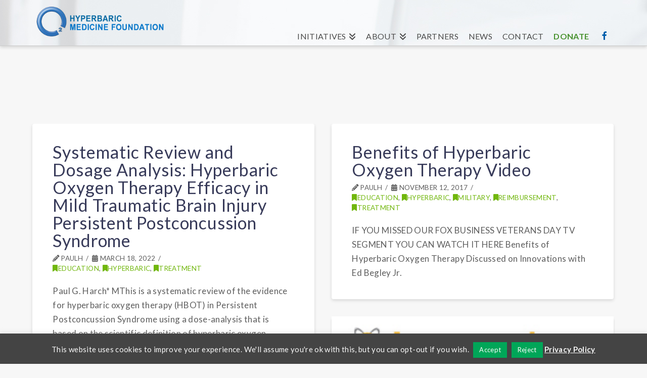

--- FILE ---
content_type: text/html; charset=UTF-8
request_url: https://hyperbaricmedicinefoundation.org/category/education/
body_size: 19854
content:
<!DOCTYPE html>
<html class="no-js" lang="en-US">
<head>
<meta charset="UTF-8">
<meta name="viewport" content="width=device-width, initial-scale=1.0">
<link rel="pingback" href="https://hyperbaricmedicinefoundation.org/xmlrpc.php">
<meta name='robots' content='index, follow, max-image-preview:large, max-snippet:-1, max-video-preview:-1' />
	<style>img:is([sizes="auto" i], [sizes^="auto," i]) { contain-intrinsic-size: 3000px 1500px }</style>
	
	<!-- This site is optimized with the Yoast SEO plugin v26.8 - https://yoast.com/product/yoast-seo-wordpress/ -->
	<title>Education Archives - Hyperbaric Medicine Foundation</title>
	<link rel="canonical" href="https://hyperbaricmedicinefoundation.org/category/education/" />
	<link rel="next" href="https://hyperbaricmedicinefoundation.org/category/education/page/2/" />
	<meta property="og:locale" content="en_US" />
	<meta property="og:type" content="article" />
	<meta property="og:title" content="Education Archives - Hyperbaric Medicine Foundation" />
	<meta property="og:url" content="https://hyperbaricmedicinefoundation.org/category/education/" />
	<meta property="og:site_name" content="Hyperbaric Medicine Foundation" />
	<meta name="twitter:card" content="summary_large_image" />
	<script type="application/ld+json" class="yoast-schema-graph">{"@context":"https://schema.org","@graph":[{"@type":"CollectionPage","@id":"https://hyperbaricmedicinefoundation.org/category/education/","url":"https://hyperbaricmedicinefoundation.org/category/education/","name":"Education Archives - Hyperbaric Medicine Foundation","isPartOf":{"@id":"https://hyperbaricmedicinefoundation.org/#website"},"breadcrumb":{"@id":"https://hyperbaricmedicinefoundation.org/category/education/#breadcrumb"},"inLanguage":"en-US"},{"@type":"BreadcrumbList","@id":"https://hyperbaricmedicinefoundation.org/category/education/#breadcrumb","itemListElement":[{"@type":"ListItem","position":1,"name":"Home","item":"https://hyperbaricmedicinefoundation.org/"},{"@type":"ListItem","position":2,"name":"Education"}]},{"@type":"WebSite","@id":"https://hyperbaricmedicinefoundation.org/#website","url":"https://hyperbaricmedicinefoundation.org/","name":"Hyperbaric Medicine Foundation","description":"Dedicated to advancing the benefits and practice of hyperbaric oxygen therapy.","potentialAction":[{"@type":"SearchAction","target":{"@type":"EntryPoint","urlTemplate":"https://hyperbaricmedicinefoundation.org/?s={search_term_string}"},"query-input":{"@type":"PropertyValueSpecification","valueRequired":true,"valueName":"search_term_string"}}],"inLanguage":"en-US"}]}</script>
	<!-- / Yoast SEO plugin. -->


<link rel='dns-prefetch' href='//static.addtoany.com' />
<link rel='dns-prefetch' href='//www.googletagmanager.com' />
<link rel="alternate" type="application/rss+xml" title="Hyperbaric Medicine Foundation &raquo; Feed" href="https://hyperbaricmedicinefoundation.org/feed/" />
<link rel="alternate" type="application/rss+xml" title="Hyperbaric Medicine Foundation &raquo; Comments Feed" href="https://hyperbaricmedicinefoundation.org/comments/feed/" />
<meta property="og:site_name" content="Hyperbaric Medicine Foundation"><meta property="og:title" content="Systematic Review and Dosage Analysis: Hyperbaric Oxygen Therapy Efficacy in Mild Traumatic Brain Injury Persistent Postconcussion Syndrome"><meta property="og:description" content="Dedicated to advancing the benefits and practice of hyperbaric oxygen therapy."><meta property="og:image" content="https://hyperbaricmedicinefoundation.org/wp-content/uploads/2019/02/WixWebsiteSocialShareLogo-150dpi.png"><meta property="og:url" content="https://hyperbaricmedicinefoundation.org/systematic-review-and-dosage-analysis-hyperbaric-oxygen-therapy-efficacy-in-mild-traumatic-brain-injury-persistent-postconcussion-syndrome/"><meta property="og:type" content="website"><link rel="alternate" type="application/rss+xml" title="Hyperbaric Medicine Foundation &raquo; Education Category Feed" href="https://hyperbaricmedicinefoundation.org/category/education/feed/" />
<script type="text/javascript">
/* <![CDATA[ */
window._wpemojiSettings = {"baseUrl":"https:\/\/s.w.org\/images\/core\/emoji\/16.0.1\/72x72\/","ext":".png","svgUrl":"https:\/\/s.w.org\/images\/core\/emoji\/16.0.1\/svg\/","svgExt":".svg","source":{"concatemoji":"https:\/\/hyperbaricmedicinefoundation.org\/wp-includes\/js\/wp-emoji-release.min.js?ver=6.8.3"}};
/*! This file is auto-generated */
!function(s,n){var o,i,e;function c(e){try{var t={supportTests:e,timestamp:(new Date).valueOf()};sessionStorage.setItem(o,JSON.stringify(t))}catch(e){}}function p(e,t,n){e.clearRect(0,0,e.canvas.width,e.canvas.height),e.fillText(t,0,0);var t=new Uint32Array(e.getImageData(0,0,e.canvas.width,e.canvas.height).data),a=(e.clearRect(0,0,e.canvas.width,e.canvas.height),e.fillText(n,0,0),new Uint32Array(e.getImageData(0,0,e.canvas.width,e.canvas.height).data));return t.every(function(e,t){return e===a[t]})}function u(e,t){e.clearRect(0,0,e.canvas.width,e.canvas.height),e.fillText(t,0,0);for(var n=e.getImageData(16,16,1,1),a=0;a<n.data.length;a++)if(0!==n.data[a])return!1;return!0}function f(e,t,n,a){switch(t){case"flag":return n(e,"\ud83c\udff3\ufe0f\u200d\u26a7\ufe0f","\ud83c\udff3\ufe0f\u200b\u26a7\ufe0f")?!1:!n(e,"\ud83c\udde8\ud83c\uddf6","\ud83c\udde8\u200b\ud83c\uddf6")&&!n(e,"\ud83c\udff4\udb40\udc67\udb40\udc62\udb40\udc65\udb40\udc6e\udb40\udc67\udb40\udc7f","\ud83c\udff4\u200b\udb40\udc67\u200b\udb40\udc62\u200b\udb40\udc65\u200b\udb40\udc6e\u200b\udb40\udc67\u200b\udb40\udc7f");case"emoji":return!a(e,"\ud83e\udedf")}return!1}function g(e,t,n,a){var r="undefined"!=typeof WorkerGlobalScope&&self instanceof WorkerGlobalScope?new OffscreenCanvas(300,150):s.createElement("canvas"),o=r.getContext("2d",{willReadFrequently:!0}),i=(o.textBaseline="top",o.font="600 32px Arial",{});return e.forEach(function(e){i[e]=t(o,e,n,a)}),i}function t(e){var t=s.createElement("script");t.src=e,t.defer=!0,s.head.appendChild(t)}"undefined"!=typeof Promise&&(o="wpEmojiSettingsSupports",i=["flag","emoji"],n.supports={everything:!0,everythingExceptFlag:!0},e=new Promise(function(e){s.addEventListener("DOMContentLoaded",e,{once:!0})}),new Promise(function(t){var n=function(){try{var e=JSON.parse(sessionStorage.getItem(o));if("object"==typeof e&&"number"==typeof e.timestamp&&(new Date).valueOf()<e.timestamp+604800&&"object"==typeof e.supportTests)return e.supportTests}catch(e){}return null}();if(!n){if("undefined"!=typeof Worker&&"undefined"!=typeof OffscreenCanvas&&"undefined"!=typeof URL&&URL.createObjectURL&&"undefined"!=typeof Blob)try{var e="postMessage("+g.toString()+"("+[JSON.stringify(i),f.toString(),p.toString(),u.toString()].join(",")+"));",a=new Blob([e],{type:"text/javascript"}),r=new Worker(URL.createObjectURL(a),{name:"wpTestEmojiSupports"});return void(r.onmessage=function(e){c(n=e.data),r.terminate(),t(n)})}catch(e){}c(n=g(i,f,p,u))}t(n)}).then(function(e){for(var t in e)n.supports[t]=e[t],n.supports.everything=n.supports.everything&&n.supports[t],"flag"!==t&&(n.supports.everythingExceptFlag=n.supports.everythingExceptFlag&&n.supports[t]);n.supports.everythingExceptFlag=n.supports.everythingExceptFlag&&!n.supports.flag,n.DOMReady=!1,n.readyCallback=function(){n.DOMReady=!0}}).then(function(){return e}).then(function(){var e;n.supports.everything||(n.readyCallback(),(e=n.source||{}).concatemoji?t(e.concatemoji):e.wpemoji&&e.twemoji&&(t(e.twemoji),t(e.wpemoji)))}))}((window,document),window._wpemojiSettings);
/* ]]> */
</script>
<link rel='stylesheet' id='cf7ic_style-css' href='https://hyperbaricmedicinefoundation.org/wp-content/plugins/contact-form-7-image-captcha/css/cf7ic-style.css?ver=3.3.7' type='text/css' media='all' />
<link rel='stylesheet' id='dashicons-css' href='https://hyperbaricmedicinefoundation.org/wp-includes/css/dashicons.min.css?ver=6.8.3' type='text/css' media='all' />
<link rel='stylesheet' id='menu-icons-extra-css' href='https://hyperbaricmedicinefoundation.org/wp-content/plugins/menu-icons/css/extra.min.css?ver=0.13.20' type='text/css' media='all' />
<style id='wp-emoji-styles-inline-css' type='text/css'>

	img.wp-smiley, img.emoji {
		display: inline !important;
		border: none !important;
		box-shadow: none !important;
		height: 1em !important;
		width: 1em !important;
		margin: 0 0.07em !important;
		vertical-align: -0.1em !important;
		background: none !important;
		padding: 0 !important;
	}
</style>
<link rel='stylesheet' id='wp-block-library-css' href='https://hyperbaricmedicinefoundation.org/wp-includes/css/dist/block-library/style.min.css?ver=6.8.3' type='text/css' media='all' />
<style id='wp-block-library-theme-inline-css' type='text/css'>
.wp-block-audio :where(figcaption){color:#555;font-size:13px;text-align:center}.is-dark-theme .wp-block-audio :where(figcaption){color:#ffffffa6}.wp-block-audio{margin:0 0 1em}.wp-block-code{border:1px solid #ccc;border-radius:4px;font-family:Menlo,Consolas,monaco,monospace;padding:.8em 1em}.wp-block-embed :where(figcaption){color:#555;font-size:13px;text-align:center}.is-dark-theme .wp-block-embed :where(figcaption){color:#ffffffa6}.wp-block-embed{margin:0 0 1em}.blocks-gallery-caption{color:#555;font-size:13px;text-align:center}.is-dark-theme .blocks-gallery-caption{color:#ffffffa6}:root :where(.wp-block-image figcaption){color:#555;font-size:13px;text-align:center}.is-dark-theme :root :where(.wp-block-image figcaption){color:#ffffffa6}.wp-block-image{margin:0 0 1em}.wp-block-pullquote{border-bottom:4px solid;border-top:4px solid;color:currentColor;margin-bottom:1.75em}.wp-block-pullquote cite,.wp-block-pullquote footer,.wp-block-pullquote__citation{color:currentColor;font-size:.8125em;font-style:normal;text-transform:uppercase}.wp-block-quote{border-left:.25em solid;margin:0 0 1.75em;padding-left:1em}.wp-block-quote cite,.wp-block-quote footer{color:currentColor;font-size:.8125em;font-style:normal;position:relative}.wp-block-quote:where(.has-text-align-right){border-left:none;border-right:.25em solid;padding-left:0;padding-right:1em}.wp-block-quote:where(.has-text-align-center){border:none;padding-left:0}.wp-block-quote.is-large,.wp-block-quote.is-style-large,.wp-block-quote:where(.is-style-plain){border:none}.wp-block-search .wp-block-search__label{font-weight:700}.wp-block-search__button{border:1px solid #ccc;padding:.375em .625em}:where(.wp-block-group.has-background){padding:1.25em 2.375em}.wp-block-separator.has-css-opacity{opacity:.4}.wp-block-separator{border:none;border-bottom:2px solid;margin-left:auto;margin-right:auto}.wp-block-separator.has-alpha-channel-opacity{opacity:1}.wp-block-separator:not(.is-style-wide):not(.is-style-dots){width:100px}.wp-block-separator.has-background:not(.is-style-dots){border-bottom:none;height:1px}.wp-block-separator.has-background:not(.is-style-wide):not(.is-style-dots){height:2px}.wp-block-table{margin:0 0 1em}.wp-block-table td,.wp-block-table th{word-break:normal}.wp-block-table :where(figcaption){color:#555;font-size:13px;text-align:center}.is-dark-theme .wp-block-table :where(figcaption){color:#ffffffa6}.wp-block-video :where(figcaption){color:#555;font-size:13px;text-align:center}.is-dark-theme .wp-block-video :where(figcaption){color:#ffffffa6}.wp-block-video{margin:0 0 1em}:root :where(.wp-block-template-part.has-background){margin-bottom:0;margin-top:0;padding:1.25em 2.375em}
</style>
<style id='classic-theme-styles-inline-css' type='text/css'>
/*! This file is auto-generated */
.wp-block-button__link{color:#fff;background-color:#32373c;border-radius:9999px;box-shadow:none;text-decoration:none;padding:calc(.667em + 2px) calc(1.333em + 2px);font-size:1.125em}.wp-block-file__button{background:#32373c;color:#fff;text-decoration:none}
</style>
<style id='global-styles-inline-css' type='text/css'>
:root{--wp--preset--aspect-ratio--square: 1;--wp--preset--aspect-ratio--4-3: 4/3;--wp--preset--aspect-ratio--3-4: 3/4;--wp--preset--aspect-ratio--3-2: 3/2;--wp--preset--aspect-ratio--2-3: 2/3;--wp--preset--aspect-ratio--16-9: 16/9;--wp--preset--aspect-ratio--9-16: 9/16;--wp--preset--color--black: #000000;--wp--preset--color--cyan-bluish-gray: #abb8c3;--wp--preset--color--white: #ffffff;--wp--preset--color--pale-pink: #f78da7;--wp--preset--color--vivid-red: #cf2e2e;--wp--preset--color--luminous-vivid-orange: #ff6900;--wp--preset--color--luminous-vivid-amber: #fcb900;--wp--preset--color--light-green-cyan: #7bdcb5;--wp--preset--color--vivid-green-cyan: #00d084;--wp--preset--color--pale-cyan-blue: #8ed1fc;--wp--preset--color--vivid-cyan-blue: #0693e3;--wp--preset--color--vivid-purple: #9b51e0;--wp--preset--gradient--vivid-cyan-blue-to-vivid-purple: linear-gradient(135deg,rgba(6,147,227,1) 0%,rgb(155,81,224) 100%);--wp--preset--gradient--light-green-cyan-to-vivid-green-cyan: linear-gradient(135deg,rgb(122,220,180) 0%,rgb(0,208,130) 100%);--wp--preset--gradient--luminous-vivid-amber-to-luminous-vivid-orange: linear-gradient(135deg,rgba(252,185,0,1) 0%,rgba(255,105,0,1) 100%);--wp--preset--gradient--luminous-vivid-orange-to-vivid-red: linear-gradient(135deg,rgba(255,105,0,1) 0%,rgb(207,46,46) 100%);--wp--preset--gradient--very-light-gray-to-cyan-bluish-gray: linear-gradient(135deg,rgb(238,238,238) 0%,rgb(169,184,195) 100%);--wp--preset--gradient--cool-to-warm-spectrum: linear-gradient(135deg,rgb(74,234,220) 0%,rgb(151,120,209) 20%,rgb(207,42,186) 40%,rgb(238,44,130) 60%,rgb(251,105,98) 80%,rgb(254,248,76) 100%);--wp--preset--gradient--blush-light-purple: linear-gradient(135deg,rgb(255,206,236) 0%,rgb(152,150,240) 100%);--wp--preset--gradient--blush-bordeaux: linear-gradient(135deg,rgb(254,205,165) 0%,rgb(254,45,45) 50%,rgb(107,0,62) 100%);--wp--preset--gradient--luminous-dusk: linear-gradient(135deg,rgb(255,203,112) 0%,rgb(199,81,192) 50%,rgb(65,88,208) 100%);--wp--preset--gradient--pale-ocean: linear-gradient(135deg,rgb(255,245,203) 0%,rgb(182,227,212) 50%,rgb(51,167,181) 100%);--wp--preset--gradient--electric-grass: linear-gradient(135deg,rgb(202,248,128) 0%,rgb(113,206,126) 100%);--wp--preset--gradient--midnight: linear-gradient(135deg,rgb(2,3,129) 0%,rgb(40,116,252) 100%);--wp--preset--font-size--small: 13px;--wp--preset--font-size--medium: 20px;--wp--preset--font-size--large: 36px;--wp--preset--font-size--x-large: 42px;--wp--preset--spacing--20: 0.44rem;--wp--preset--spacing--30: 0.67rem;--wp--preset--spacing--40: 1rem;--wp--preset--spacing--50: 1.5rem;--wp--preset--spacing--60: 2.25rem;--wp--preset--spacing--70: 3.38rem;--wp--preset--spacing--80: 5.06rem;--wp--preset--shadow--natural: 6px 6px 9px rgba(0, 0, 0, 0.2);--wp--preset--shadow--deep: 12px 12px 50px rgba(0, 0, 0, 0.4);--wp--preset--shadow--sharp: 6px 6px 0px rgba(0, 0, 0, 0.2);--wp--preset--shadow--outlined: 6px 6px 0px -3px rgba(255, 255, 255, 1), 6px 6px rgba(0, 0, 0, 1);--wp--preset--shadow--crisp: 6px 6px 0px rgba(0, 0, 0, 1);}:where(.is-layout-flex){gap: 0.5em;}:where(.is-layout-grid){gap: 0.5em;}body .is-layout-flex{display: flex;}.is-layout-flex{flex-wrap: wrap;align-items: center;}.is-layout-flex > :is(*, div){margin: 0;}body .is-layout-grid{display: grid;}.is-layout-grid > :is(*, div){margin: 0;}:where(.wp-block-columns.is-layout-flex){gap: 2em;}:where(.wp-block-columns.is-layout-grid){gap: 2em;}:where(.wp-block-post-template.is-layout-flex){gap: 1.25em;}:where(.wp-block-post-template.is-layout-grid){gap: 1.25em;}.has-black-color{color: var(--wp--preset--color--black) !important;}.has-cyan-bluish-gray-color{color: var(--wp--preset--color--cyan-bluish-gray) !important;}.has-white-color{color: var(--wp--preset--color--white) !important;}.has-pale-pink-color{color: var(--wp--preset--color--pale-pink) !important;}.has-vivid-red-color{color: var(--wp--preset--color--vivid-red) !important;}.has-luminous-vivid-orange-color{color: var(--wp--preset--color--luminous-vivid-orange) !important;}.has-luminous-vivid-amber-color{color: var(--wp--preset--color--luminous-vivid-amber) !important;}.has-light-green-cyan-color{color: var(--wp--preset--color--light-green-cyan) !important;}.has-vivid-green-cyan-color{color: var(--wp--preset--color--vivid-green-cyan) !important;}.has-pale-cyan-blue-color{color: var(--wp--preset--color--pale-cyan-blue) !important;}.has-vivid-cyan-blue-color{color: var(--wp--preset--color--vivid-cyan-blue) !important;}.has-vivid-purple-color{color: var(--wp--preset--color--vivid-purple) !important;}.has-black-background-color{background-color: var(--wp--preset--color--black) !important;}.has-cyan-bluish-gray-background-color{background-color: var(--wp--preset--color--cyan-bluish-gray) !important;}.has-white-background-color{background-color: var(--wp--preset--color--white) !important;}.has-pale-pink-background-color{background-color: var(--wp--preset--color--pale-pink) !important;}.has-vivid-red-background-color{background-color: var(--wp--preset--color--vivid-red) !important;}.has-luminous-vivid-orange-background-color{background-color: var(--wp--preset--color--luminous-vivid-orange) !important;}.has-luminous-vivid-amber-background-color{background-color: var(--wp--preset--color--luminous-vivid-amber) !important;}.has-light-green-cyan-background-color{background-color: var(--wp--preset--color--light-green-cyan) !important;}.has-vivid-green-cyan-background-color{background-color: var(--wp--preset--color--vivid-green-cyan) !important;}.has-pale-cyan-blue-background-color{background-color: var(--wp--preset--color--pale-cyan-blue) !important;}.has-vivid-cyan-blue-background-color{background-color: var(--wp--preset--color--vivid-cyan-blue) !important;}.has-vivid-purple-background-color{background-color: var(--wp--preset--color--vivid-purple) !important;}.has-black-border-color{border-color: var(--wp--preset--color--black) !important;}.has-cyan-bluish-gray-border-color{border-color: var(--wp--preset--color--cyan-bluish-gray) !important;}.has-white-border-color{border-color: var(--wp--preset--color--white) !important;}.has-pale-pink-border-color{border-color: var(--wp--preset--color--pale-pink) !important;}.has-vivid-red-border-color{border-color: var(--wp--preset--color--vivid-red) !important;}.has-luminous-vivid-orange-border-color{border-color: var(--wp--preset--color--luminous-vivid-orange) !important;}.has-luminous-vivid-amber-border-color{border-color: var(--wp--preset--color--luminous-vivid-amber) !important;}.has-light-green-cyan-border-color{border-color: var(--wp--preset--color--light-green-cyan) !important;}.has-vivid-green-cyan-border-color{border-color: var(--wp--preset--color--vivid-green-cyan) !important;}.has-pale-cyan-blue-border-color{border-color: var(--wp--preset--color--pale-cyan-blue) !important;}.has-vivid-cyan-blue-border-color{border-color: var(--wp--preset--color--vivid-cyan-blue) !important;}.has-vivid-purple-border-color{border-color: var(--wp--preset--color--vivid-purple) !important;}.has-vivid-cyan-blue-to-vivid-purple-gradient-background{background: var(--wp--preset--gradient--vivid-cyan-blue-to-vivid-purple) !important;}.has-light-green-cyan-to-vivid-green-cyan-gradient-background{background: var(--wp--preset--gradient--light-green-cyan-to-vivid-green-cyan) !important;}.has-luminous-vivid-amber-to-luminous-vivid-orange-gradient-background{background: var(--wp--preset--gradient--luminous-vivid-amber-to-luminous-vivid-orange) !important;}.has-luminous-vivid-orange-to-vivid-red-gradient-background{background: var(--wp--preset--gradient--luminous-vivid-orange-to-vivid-red) !important;}.has-very-light-gray-to-cyan-bluish-gray-gradient-background{background: var(--wp--preset--gradient--very-light-gray-to-cyan-bluish-gray) !important;}.has-cool-to-warm-spectrum-gradient-background{background: var(--wp--preset--gradient--cool-to-warm-spectrum) !important;}.has-blush-light-purple-gradient-background{background: var(--wp--preset--gradient--blush-light-purple) !important;}.has-blush-bordeaux-gradient-background{background: var(--wp--preset--gradient--blush-bordeaux) !important;}.has-luminous-dusk-gradient-background{background: var(--wp--preset--gradient--luminous-dusk) !important;}.has-pale-ocean-gradient-background{background: var(--wp--preset--gradient--pale-ocean) !important;}.has-electric-grass-gradient-background{background: var(--wp--preset--gradient--electric-grass) !important;}.has-midnight-gradient-background{background: var(--wp--preset--gradient--midnight) !important;}.has-small-font-size{font-size: var(--wp--preset--font-size--small) !important;}.has-medium-font-size{font-size: var(--wp--preset--font-size--medium) !important;}.has-large-font-size{font-size: var(--wp--preset--font-size--large) !important;}.has-x-large-font-size{font-size: var(--wp--preset--font-size--x-large) !important;}
:where(.wp-block-post-template.is-layout-flex){gap: 1.25em;}:where(.wp-block-post-template.is-layout-grid){gap: 1.25em;}
:where(.wp-block-columns.is-layout-flex){gap: 2em;}:where(.wp-block-columns.is-layout-grid){gap: 2em;}
:root :where(.wp-block-pullquote){font-size: 1.5em;line-height: 1.6;}
</style>
<link rel='stylesheet' id='cookie-law-info-css' href='https://hyperbaricmedicinefoundation.org/wp-content/plugins/cookie-law-info/legacy/public/css/cookie-law-info-public.css?ver=3.3.9.1' type='text/css' media='all' />
<link rel='stylesheet' id='cookie-law-info-gdpr-css' href='https://hyperbaricmedicinefoundation.org/wp-content/plugins/cookie-law-info/legacy/public/css/cookie-law-info-gdpr.css?ver=3.3.9.1' type='text/css' media='all' />
<link rel='stylesheet' id='wp-components-css' href='https://hyperbaricmedicinefoundation.org/wp-includes/css/dist/components/style.min.css?ver=6.8.3' type='text/css' media='all' />
<link rel='stylesheet' id='godaddy-styles-css' href='https://hyperbaricmedicinefoundation.org/wp-content/mu-plugins/vendor/wpex/godaddy-launch/includes/Dependencies/GoDaddy/Styles/build/latest.css?ver=2.0.2' type='text/css' media='all' />
<link rel='stylesheet' id='x-stack-css' href='https://hyperbaricmedicinefoundation.org/wp-content/themes/x/framework/dist/css/site/stacks/integrity-light.css?ver=10.4.9' type='text/css' media='all' />
<link rel='stylesheet' id='addtoany-css' href='https://hyperbaricmedicinefoundation.org/wp-content/plugins/add-to-any/addtoany.min.css?ver=1.16' type='text/css' media='all' />
<style id='cs-inline-css' type='text/css'>
@media (min-width:1200px){.x-hide-xl{display:none !important;}}@media (min-width:979px) and (max-width:1199.98px){.x-hide-lg{display:none !important;}}@media (min-width:767px) and (max-width:978.98px){.x-hide-md{display:none !important;}}@media (min-width:480px) and (max-width:766.98px){.x-hide-sm{display:none !important;}}@media (max-width:479.98px){.x-hide-xs{display:none !important;}} a,h1 a:hover,h2 a:hover,h3 a:hover,h4 a:hover,h5 a:hover,h6 a:hover,.x-breadcrumb-wrap a:hover,.widget ul li a:hover,.widget ol li a:hover,.widget.widget_text ul li a,.widget.widget_text ol li a,.widget_nav_menu .current-menu-item > a,.x-accordion-heading .x-accordion-toggle:hover,.x-comment-author a:hover,.x-comment-time:hover,.x-recent-posts a:hover .h-recent-posts{color:#71b70e;}a:hover,.widget.widget_text ul li a:hover,.widget.widget_text ol li a:hover,.x-twitter-widget ul li a:hover{color:#af9816;}.rev_slider_wrapper,a.x-img-thumbnail:hover,.x-slider-container.below,.page-template-template-blank-3-php .x-slider-container.above,.page-template-template-blank-6-php .x-slider-container.above{border-color:#71b70e;}.entry-thumb:before,.x-pagination span.current,.woocommerce-pagination span[aria-current],.flex-direction-nav a,.flex-control-nav a:hover,.flex-control-nav a.flex-active,.mejs-time-current,.x-dropcap,.x-skill-bar .bar,.x-pricing-column.featured h2,.h-comments-title small,.x-entry-share .x-share:hover,.x-highlight,.x-recent-posts .x-recent-posts-img:after{background-color:#71b70e;}.x-nav-tabs > .active > a,.x-nav-tabs > .active > a:hover{box-shadow:inset 0 3px 0 0 #71b70e;}.x-main{width:calc(74% - 2.463055%);}.x-sidebar{width:calc(100% - 2.463055% - 74%);}.x-comment-author,.x-comment-time,.comment-form-author label,.comment-form-email label,.comment-form-url label,.comment-form-rating label,.comment-form-comment label,.widget_calendar #wp-calendar caption,.widget.widget_rss li .rsswidget{font-family:"Lato",sans-serif;font-weight:400;}.p-landmark-sub,.p-meta,input,button,select,textarea{font-family:"Lato",sans-serif;}.widget ul li a,.widget ol li a,.x-comment-time{color:hsl(0,0%,37%);}.widget_text ol li a,.widget_text ul li a{color:#71b70e;}.widget_text ol li a:hover,.widget_text ul li a:hover{color:#af9816;}.comment-form-author label,.comment-form-email label,.comment-form-url label,.comment-form-rating label,.comment-form-comment label,.widget_calendar #wp-calendar th,.p-landmark-sub strong,.widget_tag_cloud .tagcloud a:hover,.widget_tag_cloud .tagcloud a:active,.entry-footer a:hover,.entry-footer a:active,.x-breadcrumbs .current,.x-comment-author,.x-comment-author a{color:#373a59;}.widget_calendar #wp-calendar th{border-color:#373a59;}.h-feature-headline span i{background-color:#373a59;}@media (max-width:978.98px){}html{font-size:17px;}@media (min-width:500px){html{font-size:calc(17px + (17 - 17) * ((100vw - 500px) / (1000 - 500)));}}@media (min-width:1000px){html{font-size:17px;}}body{font-style:normal;font-weight:400;color:hsl(0,0%,37%);background-color:#f7f7f7;}.w-b{font-weight:400 !important;}h1,h2,h3,h4,h5,h6,.h1,.h2,.h3,.h4,.h5,.h6{font-family:"Lato",sans-serif;font-style:normal;font-weight:400;}h1,.h1{letter-spacing:-0.014em;}h2,.h2{letter-spacing:0.024em;}h3,.h3{letter-spacing:0.04em;}h4,.h4{letter-spacing:0.042em;}h5,.h5{letter-spacing:-0.014em;}h6,.h6{letter-spacing:-0.035em;}.w-h{font-weight:400 !important;}.x-container.width{width:90%;}.x-container.max{max-width:1500px;}.x-bar-content.x-container.width{flex-basis:90%;}.x-main.full{float:none;clear:both;display:block;width:auto;}@media (max-width:978.98px){.x-main.full,.x-main.left,.x-main.right,.x-sidebar.left,.x-sidebar.right{float:none;display:block;width:auto !important;}}.entry-header,.entry-content{font-size:1rem;}body,input,button,select,textarea{font-family:"Lato",sans-serif;}h1,h2,h3,h4,h5,h6,.h1,.h2,.h3,.h4,.h5,.h6,h1 a,h2 a,h3 a,h4 a,h5 a,h6 a,.h1 a,.h2 a,.h3 a,.h4 a,.h5 a,.h6 a,blockquote{color:#373a59;}.cfc-h-tx{color:#373a59 !important;}.cfc-h-bd{border-color:#373a59 !important;}.cfc-h-bg{background-color:#373a59 !important;}.cfc-b-tx{color:hsl(0,0%,37%) !important;}.cfc-b-bd{border-color:hsl(0,0%,37%) !important;}.cfc-b-bg{background-color:hsl(0,0%,37%) !important;}.x-btn,.button,[type="submit"]{color:rgb(255,255,255);border-color:transparent;background-color:rgb(61,82,148);text-shadow:0 0.075em 0.075em rgba(0,0,0,0.5);padding:0.579em 1.105em 0.842em;font-size:19px;}.x-btn:hover,.button:hover,[type="submit"]:hover{color:#ffffff;border-color:transparent;background-color:rgb(112,135,195);text-shadow:0 0.075em 0.075em rgba(0,0,0,0.5);}.x-btn.x-btn-real,.x-btn.x-btn-real:hover{margin-bottom:0.25em;text-shadow:0 0.075em 0.075em rgba(0,0,0,0.65);}.x-btn.x-btn-real{box-shadow:0 0.25em 0 0 #a71000,0 4px 9px rgba(0,0,0,0.75);}.x-btn.x-btn-real:hover{box-shadow:0 0.25em 0 0 #a71000,0 4px 9px rgba(0,0,0,0.75);}.x-btn.x-btn-flat,.x-btn.x-btn-flat:hover{margin-bottom:0;text-shadow:0 0.075em 0.075em rgba(0,0,0,0.65);box-shadow:none;}.x-btn.x-btn-transparent,.x-btn.x-btn-transparent:hover{margin-bottom:0;border-width:3px;text-shadow:none;text-transform:uppercase;background-color:transparent;box-shadow:none;}.x-topbar .p-info a:hover,.x-widgetbar .widget ul li a:hover{color:#71b70e;}.x-topbar .p-info,.x-topbar .p-info a,.x-navbar .desktop .x-nav > li > a,.x-navbar .desktop .sub-menu a,.x-navbar .mobile .x-nav li > a,.x-breadcrumb-wrap a,.x-breadcrumbs .delimiter{color:rgb(74,74,74);}.x-navbar .desktop .x-nav > li > a:hover,.x-navbar .desktop .x-nav > .x-active > a,.x-navbar .desktop .x-nav > .current-menu-item > a,.x-navbar .desktop .sub-menu a:hover,.x-navbar .desktop .sub-menu .x-active > a,.x-navbar .desktop .sub-menu .current-menu-item > a,.x-navbar .desktop .x-nav .x-megamenu > .sub-menu > li > a,.x-navbar .mobile .x-nav li > a:hover,.x-navbar .mobile .x-nav .x-active > a,.x-navbar .mobile .x-nav .current-menu-item > a{color:rgb(70,145,45);}.x-navbar .desktop .x-nav > li > a:hover,.x-navbar .desktop .x-nav > .x-active > a,.x-navbar .desktop .x-nav > .current-menu-item > a{box-shadow:inset 0 4px 0 0 #71b70e;}.x-navbar .desktop .x-nav > li > a{height:90px;padding-top:64px;}.x-navbar .desktop .x-nav > li ul{top:calc(90px - 15px);}@media (max-width:979px){}.x-navbar-inner{min-height:90px;}.x-brand{margin-top:10px;font-family:"Lato",sans-serif;font-size:17px;font-style:normal;font-weight:400;letter-spacing:-0.071em;color:#272727;}.x-brand:hover,.x-brand:focus{color:#272727;}.x-brand img{width:calc(600px / 2);}.x-navbar .x-nav-wrap .x-nav > li > a{font-family:"Lato",sans-serif;font-style:normal;font-weight:400;letter-spacing:0.019em;text-transform:uppercase;}.x-navbar .desktop .x-nav > li > a{font-size:16px;}.x-navbar .desktop .x-nav > li > a:not(.x-btn-navbar-woocommerce){padding-left:10px;padding-right:10px;}.x-navbar .desktop .x-nav > li > a > span{margin-right:-0.019em;}.x-btn-navbar{margin-top:20px;}.x-btn-navbar,.x-btn-navbar.collapsed{font-size:24px;}@media (max-width:979px){.x-widgetbar{left:0;right:0;}}.bg .mejs-container,.x-video .mejs-container{position:unset !important;} @font-face{font-family:'FontAwesomePro';font-style:normal;font-weight:900;font-display:block;src:url('https://hyperbaricmedicinefoundation.org/wp-content/plugins/cornerstone/assets/fonts/fa-solid-900.woff2?ver=6.4.2') format('woff2'),url('https://hyperbaricmedicinefoundation.org/wp-content/plugins/cornerstone/assets/fonts/fa-solid-900.ttf?ver=6.4.2') format('truetype');}[data-x-fa-pro-icon]{font-family:"FontAwesomePro" !important;}[data-x-fa-pro-icon]:before{content:attr(data-x-fa-pro-icon);}[data-x-icon],[data-x-icon-o],[data-x-icon-l],[data-x-icon-s],[data-x-icon-b],[data-x-icon-sr],[data-x-icon-ss],[data-x-icon-sl],[data-x-fa-pro-icon],[class*="cs-fa-"]{display:inline-flex;font-style:normal;font-weight:400;text-decoration:inherit;text-rendering:auto;-webkit-font-smoothing:antialiased;-moz-osx-font-smoothing:grayscale;}[data-x-icon].left,[data-x-icon-o].left,[data-x-icon-l].left,[data-x-icon-s].left,[data-x-icon-b].left,[data-x-icon-sr].left,[data-x-icon-ss].left,[data-x-icon-sl].left,[data-x-fa-pro-icon].left,[class*="cs-fa-"].left{margin-right:0.5em;}[data-x-icon].right,[data-x-icon-o].right,[data-x-icon-l].right,[data-x-icon-s].right,[data-x-icon-b].right,[data-x-icon-sr].right,[data-x-icon-ss].right,[data-x-icon-sl].right,[data-x-fa-pro-icon].right,[class*="cs-fa-"].right{margin-left:0.5em;}[data-x-icon]:before,[data-x-icon-o]:before,[data-x-icon-l]:before,[data-x-icon-s]:before,[data-x-icon-b]:before,[data-x-icon-sr]:before,[data-x-icon-ss]:before,[data-x-icon-sl]:before,[data-x-fa-pro-icon]:before,[class*="cs-fa-"]:before{line-height:1;}@font-face{font-family:'FontAwesome';font-style:normal;font-weight:900;font-display:block;src:url('https://hyperbaricmedicinefoundation.org/wp-content/plugins/cornerstone/assets/fonts/fa-solid-900.woff2?ver=6.4.2') format('woff2'),url('https://hyperbaricmedicinefoundation.org/wp-content/plugins/cornerstone/assets/fonts/fa-solid-900.ttf?ver=6.4.2') format('truetype');}[data-x-icon],[data-x-icon-s],[data-x-icon][class*="cs-fa-"]{font-family:"FontAwesome" !important;font-weight:900;}[data-x-icon]:before,[data-x-icon][class*="cs-fa-"]:before{content:attr(data-x-icon);}[data-x-icon-s]:before{content:attr(data-x-icon-s);}@font-face{font-family:'FontAwesomeRegular';font-style:normal;font-weight:400;font-display:block;src:url('https://hyperbaricmedicinefoundation.org/wp-content/plugins/cornerstone/assets/fonts/fa-regular-400.woff2?ver=6.4.2') format('woff2'),url('https://hyperbaricmedicinefoundation.org/wp-content/plugins/cornerstone/assets/fonts/fa-regular-400.ttf?ver=6.4.2') format('truetype');}@font-face{font-family:'FontAwesomePro';font-style:normal;font-weight:400;font-display:block;src:url('https://hyperbaricmedicinefoundation.org/wp-content/plugins/cornerstone/assets/fonts/fa-regular-400.woff2?ver=6.4.2') format('woff2'),url('https://hyperbaricmedicinefoundation.org/wp-content/plugins/cornerstone/assets/fonts/fa-regular-400.ttf?ver=6.4.2') format('truetype');}[data-x-icon-o]{font-family:"FontAwesomeRegular" !important;}[data-x-icon-o]:before{content:attr(data-x-icon-o);}@font-face{font-family:'FontAwesomeLight';font-style:normal;font-weight:300;font-display:block;src:url('https://hyperbaricmedicinefoundation.org/wp-content/plugins/cornerstone/assets/fonts/fa-light-300.woff2?ver=6.4.2') format('woff2'),url('https://hyperbaricmedicinefoundation.org/wp-content/plugins/cornerstone/assets/fonts/fa-light-300.ttf?ver=6.4.2') format('truetype');}@font-face{font-family:'FontAwesomePro';font-style:normal;font-weight:300;font-display:block;src:url('https://hyperbaricmedicinefoundation.org/wp-content/plugins/cornerstone/assets/fonts/fa-light-300.woff2?ver=6.4.2') format('woff2'),url('https://hyperbaricmedicinefoundation.org/wp-content/plugins/cornerstone/assets/fonts/fa-light-300.ttf?ver=6.4.2') format('truetype');}[data-x-icon-l]{font-family:"FontAwesomeLight" !important;font-weight:300;}[data-x-icon-l]:before{content:attr(data-x-icon-l);}@font-face{font-family:'FontAwesomeBrands';font-style:normal;font-weight:normal;font-display:block;src:url('https://hyperbaricmedicinefoundation.org/wp-content/plugins/cornerstone/assets/fonts/fa-brands-400.woff2?ver=6.4.2') format('woff2'),url('https://hyperbaricmedicinefoundation.org/wp-content/plugins/cornerstone/assets/fonts/fa-brands-400.ttf?ver=6.4.2') format('truetype');}[data-x-icon-b]{font-family:"FontAwesomeBrands" !important;}[data-x-icon-b]:before{content:attr(data-x-icon-b);}.widget.widget_rss li .rsswidget:before{content:"\f35d";padding-right:0.4em;font-family:"FontAwesome";}
</style>
<script type="text/javascript" src="https://hyperbaricmedicinefoundation.org/wp-includes/js/jquery/jquery.min.js?ver=3.7.1" id="jquery-core-js"></script>
<script type="text/javascript" src="https://hyperbaricmedicinefoundation.org/wp-includes/js/jquery/jquery-migrate.min.js?ver=3.4.1" id="jquery-migrate-js"></script>
<script type="text/javascript" id="addtoany-core-js-before">
/* <![CDATA[ */
window.a2a_config=window.a2a_config||{};a2a_config.callbacks=[];a2a_config.overlays=[];a2a_config.templates={};
/* ]]> */
</script>
<script type="text/javascript" defer src="https://static.addtoany.com/menu/page.js" id="addtoany-core-js"></script>
<script type="text/javascript" defer src="https://hyperbaricmedicinefoundation.org/wp-content/plugins/add-to-any/addtoany.min.js?ver=1.1" id="addtoany-jquery-js"></script>
<script type="text/javascript" id="cookie-law-info-js-extra">
/* <![CDATA[ */
var Cli_Data = {"nn_cookie_ids":[],"cookielist":[],"non_necessary_cookies":[],"ccpaEnabled":"","ccpaRegionBased":"","ccpaBarEnabled":"","strictlyEnabled":["necessary","obligatoire"],"ccpaType":"gdpr","js_blocking":"","custom_integration":"","triggerDomRefresh":"","secure_cookies":""};
var cli_cookiebar_settings = {"animate_speed_hide":"500","animate_speed_show":"500","background":"#444444","border":"#b1a6a6c2","border_on":"","button_1_button_colour":"#00a658","button_1_button_hover":"#008546","button_1_link_colour":"#fff","button_1_as_button":"1","button_1_new_win":"","button_2_button_colour":"#00a658","button_2_button_hover":"#008546","button_2_link_colour":"#f7f7f7","button_2_as_button":"","button_2_hidebar":"","button_3_button_colour":"#00a658","button_3_button_hover":"#008546","button_3_link_colour":"#fff","button_3_as_button":"1","button_3_new_win":"","button_4_button_colour":"#000","button_4_button_hover":"#000000","button_4_link_colour":"#fff","button_4_as_button":"1","button_7_button_colour":"#61a229","button_7_button_hover":"#4e8221","button_7_link_colour":"#fff","button_7_as_button":"1","button_7_new_win":"","font_family":"inherit","header_fix":"","notify_animate_hide":"1","notify_animate_show":"","notify_div_id":"#cookie-law-info-bar","notify_position_horizontal":"right","notify_position_vertical":"bottom","scroll_close":"","scroll_close_reload":"","accept_close_reload":"","reject_close_reload":"","showagain_tab":"","showagain_background":"#fff","showagain_border":"#000","showagain_div_id":"#cookie-law-info-again","showagain_x_position":"100px","text":"#f7f7f7","show_once_yn":"","show_once":"10000","logging_on":"","as_popup":"","popup_overlay":"1","bar_heading_text":"","cookie_bar_as":"banner","popup_showagain_position":"bottom-right","widget_position":"left"};
var log_object = {"ajax_url":"https:\/\/hyperbaricmedicinefoundation.org\/wp-admin\/admin-ajax.php"};
/* ]]> */
</script>
<script type="text/javascript" src="https://hyperbaricmedicinefoundation.org/wp-content/plugins/cookie-law-info/legacy/public/js/cookie-law-info-public.js?ver=3.3.9.1" id="cookie-law-info-js"></script>
<link rel="https://api.w.org/" href="https://hyperbaricmedicinefoundation.org/wp-json/" /><link rel="alternate" title="JSON" type="application/json" href="https://hyperbaricmedicinefoundation.org/wp-json/wp/v2/categories/13" /><meta name="generator" content="Site Kit by Google 1.170.0" /><link rel="icon" href="https://hyperbaricmedicinefoundation.org/wp-content/uploads/2019/02/cropped-512-HMF-Icon-32x32.png" sizes="32x32" />
<link rel="icon" href="https://hyperbaricmedicinefoundation.org/wp-content/uploads/2019/02/cropped-512-HMF-Icon-192x192.png" sizes="192x192" />
<link rel="apple-touch-icon" href="https://hyperbaricmedicinefoundation.org/wp-content/uploads/2019/02/cropped-512-HMF-Icon-180x180.png" />
<meta name="msapplication-TileImage" content="https://hyperbaricmedicinefoundation.org/wp-content/uploads/2019/02/cropped-512-HMF-Icon-270x270.png" />
		<style type="text/css" id="wp-custom-css">
			/* BODY CHARACTER SPACING */
body {
letter-spacing: 0.02em;
}
/* FONT SIZES */
h1, .h1 { font-size: 36px; }
h2, .h2 { font-size: 26px; }
h3, .h3 { font-size: 24px;  margin-top: 1.2em; }
h4, .h4 { font-size: 18px;  margin-top: .0em;}
h5, .h5 { font-size: 14px; }
/* NAV MENU BKG */
.x-navbar {
background-image: url("/wp-content/uploads/2016/02/Fotolia_94677545_XL-2650-NAV-MENU.jpg");
    background-repeat: no-repeat;
}
/* NAV BAR TOP SPACING*/




/* NAV MENU REMOVE THE THEME'S GREEN UNDERLINE */
.x-navbar .desktop .x-nav > li > a:hover > span, .x-navbar .desktop .x-nav > li.x-active > a > span, .x-navbar .desktop .x-nav > li.current-menu-item > a > span {
box-shadow:0 0 0 0;
}
/* NAV ADD GREEN HIGHLIGHT TO NAV CONTAINER BOTTOM */
.x-navbar .desktop .x-nav > li > a:hover, .x-navbar .desktop .x-nav > .x-active > a, .x-navbar .desktop .x-nav > .current-menu-item > a {
box-shadow:0 0 0 0;
}
/* DONATE BUTTON */
#menu-item-1928 a:link {
  color: rgb(70, 145, 45);
  font-weight: 800;
}
#menu-item-1928 a:hover {
  color: rgb(74, 74, 74);
  font-weight: 800;
}
#menu-item-1928 a:visited {
  color: rgb(70, 145, 45);
  font-weight: 800;
}

/* NAV SUBMENU BKG ON DESKTOP ONLY*/
@media only screen and (min-width:1050px) {
.masthead-inline .x-navbar .sub-menu {
border-radius: 0px;
left: 0 !important;
right: auto !important;
background-image: url("/wp-content/uploads/2015/12/fotolia_94677586-submenu3.png") !important;
background-position: right;
}
}
 /* SUBMENU POSITION */
.masthead-inline .x-navbar .sub-menu .sub-menu {
left: 105% !important;
right: 0% !important;
}
.x-navbar .sub-menu li a {
font-size: 15px;
font-weight: 500;
padding: 0px !important;
}
 /* SUBMENU LINE HEIGHT */
.desktop .sub-menu a {
  line-height: 2;
}
 /* SUBMENU REMOVE DIVIDER LINES */
.desktop .sub-menu li:after,   .desktop .sub-menu li:before {
display: none !important;
border: 0px;
}
 /* SUBMENU POSITION */
.x-navbar .desktop .x-nav > li > a:hover > span, 
.x-navbar .desktop .x-nav > li.x-active > a > span, 
.x-navbar .desktop .x-nav > li.current-menu-item > a > span {
box-shadow:none;
}
/* FACEBOOK ICON */
#menu-item-1901 a:link {
  color: #005daa;
  font-weight: 800;
	size: 30px important;
}
#menu-item-1901 a:hover {
  color: #005daa;
  font-weight: 800;
	size: 2.5em important;
}
#menu-item-1901 a:visited {
  color: #005daa;
  font-weight: 800;
	size: 2.5 important;
}
/* SIDEBAR SOCIAL ICONS */
.widget_wpcom_social_media_icons_widget li a {
font-size: 1.4em;
}
/* HOME VETERANS BKG BLOCK TRANSPARENCY */
.x-column.x-sm.x-2-3 {
opacity: 0.8;
border-radius: 18px;
}
/* PAGE HEADINGS */
.x-header-landmark {
visibility: hidden;
padding: 0px;
font-size: 1px;
}
/* FEATURE BOX ICONS */
.x-feature-box-graphic i:before {
font-size: 0.26em;
}
/* icon size */
i.x-icon-line-chart.rounded {
border-radius: 0.3em;
height: 0.5em;
}
/* border chamber shape */
i.x-icon-megaphone.rounded {
border-radius: 0.3em;
height: 0.5em;
}
i.x-icon-user-plus.rounded {
border-radius: 0.3em;
height: 0.5em;
}
/* padding below icon */
.x-feature-box-graphic {
margin: 0 0 4px;
}
/* CARD BOX HEIGHT */
.x-card-inner {
min-height: 250px !important;
}
/* CARDS TITLE SIZES*/
@media (min-width: 1250px) {
.x-face-title {
font-size: 1.2em !important;
}
}
@media (max-width: 1250px) and (min-width: 900px) {
.x-face-title {
font-size: 1em !important;
}
}
@media (max-width: 900px) and (min-width: 768px) {
.x-face-title {
font-size: .8em !important;
}
}
@media (max-width: 768px) {
.x-face-title {
font-size: 1.7em !important;
}
}
/* CARDS ROW HEIGHT */
.x-card-outer .x-face-text {
line-height: 1.5em;
}
/* CARDS FIX PROBLEM */
.x-card-outer .x-face-inner {
    height: auto !important;
}
.x-card-outer .x-face-inner {
    height: auto !important;
}
.x-face-content {
    width:100% !important;
padding-top: 20% !important;
}
@media (max-width: 979px) {
.x-card-outer .x-face-title {
    font-size: 1.2em;
}
}
/* RECENT NEWS HOMEPAGE */
.x-recent-posts a.no-image, .x-recent-posts-content {
color: #000000;
background: rgb(202, 210, 222);
border: 0px;
}
/* NEWS, REDUCE TOP TEXT PADDING */
 .blog  div.x-container.max.width.offset {
margin-top: 26px;
}
body.single .entry-featured {
   display: none !important;
}
/* ACCORDIAN  NO BORDER */
.x-accordion-group {
border: 0px;
}
.x-accordion-inner {
border: 0px;
}
/* ACCORDIAN PADDING LEADERSHIP PAGE */
.page-id-10 .x-accordion {
padding: 0px;
margin: 0px;
}
/* ACCORDIAN PADDING PARTNERS PAGE */
.page-id-53 .x-accordion {
padding-top: 16px;
}
/* ACCORDIAN HEADING */
.x-accordion-heading .x-accordion-toggle {
position: static!important;
color: #555555;
font-size: 1.1em;
background: transparent!important;
border: 0px;
padding: 0px;
margin: 0px;
}
/* ACCORDIAN ROLLOVER */
/*icon collapsed */
.x-accordion-heading .x-accordion-toggle.collapsed:before {
    color: blue;
}
/*icon rollover */
.x-accordion-heading .x-accordion-toggle:before,
.x-accordion-heading .x-accordion-toggle:hover:before {
color: green;
}
/* text rollover */
.x-accordion-heading .x-accordion-toggle:hover {
color:green;
}
/* BBPRESS COLORS & SIZES */
.bbp-forum-topic-count .x-bbp-count, .bbp-forum-reply-count .x-bbp-count, .bbp-topic-voice-count .x-bbp-count, .bbp-topic-reply-count .x-bbp-count {
font-size: 12px;
}
li.bbp-forum-freshness {
color: #000000;
}
/* BBPRESS WIDGET */
.cptch_block {
direction: ltr;
margin-bottom: 0px !important;
}
a.bbp-register-link {
margin-top:0px !important;
}
.bbp-login-form label[for=rememberme] {
width: auto !important;
display: inline-block !important;
}
.captchaSizeDivLarge {
padding: 0px !important;
}
#sidebar .button {
width: 80px;
font-size: 18px;
}
.captchaSizeDivLarge {
width: auto;
}
/* CONTACT 7 FORM WIDTH */
.wpcf7 input.wpcf7-text {
width: 100%;
 }
/* CONTACT 7 FORM WIDTH */
.wpcf7 textarea.wpcf7-textarea { 
width: 100%;
}
/* CONTACT 7 FORM TEXT */
.wpcf7 input[type="text"],
.wpcf7 input[type="email"],
.wpcf7 textarea, .wpcf7 input[type="tel"]
{
font-size: 1.2em;
background-color: #F8F8F8;
font-family: "Lato";
color: #333333;
width: 80%;
}
/* CONTACT 7 DROP DOWNS*/
select.wpcf7-form-control.wpcf7-select, input.wpcf7-form-control.wpcf7-text.wpcf7-tel.wpcf7-validates-as-tel, #phone-extension, #form-captcha {
width: 30%;
}
/* CONTACT 7 FORM SUBMIT BUTTON */
form.wpcf7-form .x-btn, .button, [type="submit"]
{
padding: .5em 2em .5em;
font-size: 1.2em;
color: #fff;
text-shadow:0 0 0;
box-shadow: 0 0px 0px;
}
/* WIDGET TITLE */
.h-widget {
font-size: 20px !important;
color: #444444;
font-weight: 300;
}
/*  BBPRESS BUTTONS */
.x-btn-bbp, .bbp-topic-tags a, .bbp-row-actions a, .x-bbp-header .actions a, .quicktags-toolbar input.button {
padding: 8px 16px;
font-size: 16px;
font-weight: bold;
color: #fff;
background-color: #88ba39;
}
/* FOOTER PADDING */
footer.x-colophon.top {
padding-top: 40px;
padding-bottom: 30px;
}
/* FOOTER BKG COLOR */
.x-colophon.top {
background-color: #f3f3f3;
}
/* SUB FOOTER BKG COLOR */
.x-colophon.bottom {
padding-bottom: 0px;
padding-top: 16px;
}
/* MOBILE MENU SWITCH, must be placed below the above code */
@media only screen and (max-width:1050px) {
    .x-nav-wrap.desktop {
        display: none;
    }
    .x-btn-navbar {
        display: block;
        float: right;
    }
    .x-nav-wrap.mobile.in,
    .x-nav-wrap.mobile.collapsing {
        display: block;
padding-top: 10px !important;
    }
    body.x-navbar-fixed-top-active .x-navbar-wrap {
        height: auto;
 }
}
/* MOBILE MENU KEEP ON SAME LINE AS LOGO */
.x-navbar .x-brand {
  max-width: 80%;
}
@media only screen and (max-width:1050px) {
    .x-navbar {
        padding-left: 20px !important;
        padding-right: 20px !important;
	}
}
		</style>
		<link rel="stylesheet" href="//fonts.googleapis.com/css?family=Lato:400,400i,700,700i&#038;subset=latin,latin-ext&#038;display=auto" type="text/css" media="all" crossorigin="anonymous" data-x-google-fonts></link></head>
<body data-rsssl=1 class="archive category category-education category-13 wp-theme-x x-integrity x-integrity-light x-full-width-layout-active x-full-width-active x-masonry-active x-archive-masonry-active x-navbar-static-active cornerstone-v7_4_9 x-v10_4_9">

  
  
  <div id="x-root" class="x-root">

    
    <div id="top" class="site">

    <header class="masthead masthead-inline" role="banner">


  <div class="x-navbar-wrap">
    <div class="x-navbar">
      <div class="x-navbar-inner">
        <div class="x-container max width">
          
<a href="https://hyperbaricmedicinefoundation.org/" class="x-brand img">
  <img src="//hyperbaricmedicinefoundation.org/wp-content/uploads/2019/02/HMF-LOGO-800px-72dpi.png" alt="Hyperbaric Medicine Foundation"></a>
          
<a href="#" id="x-btn-navbar" class="x-btn-navbar collapsed" data-x-toggle="collapse-b" data-x-toggleable="x-nav-wrap-mobile" aria-expanded="false" aria-controls="x-nav-wrap-mobile" role="button">
  <i class='x-framework-icon x-icon-bars' data-x-icon-s='&#xf0c9;' aria-hidden=true></i>  <span class="visually-hidden">Navigation</span>
</a>

<nav class="x-nav-wrap desktop" role="navigation">
  <ul id="menu-top_menu" class="x-nav"><li id="menu-item-147" class="menu-item menu-item-type-post_type menu-item-object-page menu-item-has-children menu-item-147"><a href="https://hyperbaricmedicinefoundation.org/initiatives/"><span>Initiatives<i class="x-icon x-framework-icon x-framework-icon-menu" aria-hidden="true" data-x-icon-s="&#xf103;"></i></span></a>
<ul class="sub-menu">
	<li id="menu-item-946" class="menu-item menu-item-type-post_type menu-item-object-page menu-item-946"><a href="https://hyperbaricmedicinefoundation.org/initiatives/advocacy/"><span>ADVOCACY<i class="x-icon x-framework-icon x-framework-icon-menu" aria-hidden="true" data-x-icon-s="&#xf103;"></i></span></a></li>
	<li id="menu-item-948" class="menu-item menu-item-type-post_type menu-item-object-page menu-item-948"><a href="https://hyperbaricmedicinefoundation.org/initiatives/education-initiative/"><span>EDUCATION<i class="x-icon x-framework-icon x-framework-icon-menu" aria-hidden="true" data-x-icon-s="&#xf103;"></i></span></a></li>
	<li id="menu-item-1417" class="menu-item menu-item-type-post_type menu-item-object-page menu-item-1417"><a href="https://hyperbaricmedicinefoundation.org/initiatives/military-hyperbarics/"><span>MILITARY<i class="x-icon x-framework-icon x-framework-icon-menu" aria-hidden="true" data-x-icon-s="&#xf103;"></i></span></a></li>
	<li id="menu-item-945" class="menu-item menu-item-type-post_type menu-item-object-page menu-item-945"><a href="https://hyperbaricmedicinefoundation.org/initiatives/reimbursement/"><span>REIMBURSEMENT<i class="x-icon x-framework-icon x-framework-icon-menu" aria-hidden="true" data-x-icon-s="&#xf103;"></i></span></a></li>
	<li id="menu-item-947" class="menu-item menu-item-type-post_type menu-item-object-page menu-item-947"><a href="https://hyperbaricmedicinefoundation.org/initiatives/standardization/"><span>STANDARDIZATION<i class="x-icon x-framework-icon x-framework-icon-menu" aria-hidden="true" data-x-icon-s="&#xf103;"></i></span></a></li>
</ul>
</li>
<li id="menu-item-1874" class="menu-item menu-item-type-post_type menu-item-object-page menu-item-has-children menu-item-1874"><a href="https://hyperbaricmedicinefoundation.org/about/"><span>About<i class="x-icon x-framework-icon x-framework-icon-menu" aria-hidden="true" data-x-icon-s="&#xf103;"></i></span></a>
<ul class="sub-menu">
	<li id="menu-item-1880" class="menu-item menu-item-type-post_type menu-item-object-page menu-item-1880"><a href="https://hyperbaricmedicinefoundation.org/about/"><span>ABOUT HMF<i class="x-icon x-framework-icon x-framework-icon-menu" aria-hidden="true" data-x-icon-s="&#xf103;"></i></span></a></li>
	<li id="menu-item-1876" class="menu-item menu-item-type-post_type menu-item-object-page menu-item-1876"><a href="https://hyperbaricmedicinefoundation.org/how-oxygen-therapy-works/"><span>HOW OXYGEN THERAPY WORKS<i class="x-icon x-framework-icon x-framework-icon-menu" aria-hidden="true" data-x-icon-s="&#xf103;"></i></span></a></li>
</ul>
</li>
<li id="menu-item-1879" class="menu-item menu-item-type-post_type menu-item-object-page menu-item-1879"><a href="https://hyperbaricmedicinefoundation.org/partners/"><span>Partners<i class="x-icon x-framework-icon x-framework-icon-menu" aria-hidden="true" data-x-icon-s="&#xf103;"></i></span></a></li>
<li id="menu-item-1878" class="menu-item menu-item-type-post_type menu-item-object-page current_page_parent menu-item-1878"><a href="https://hyperbaricmedicinefoundation.org/news/"><span>News<i class="x-icon x-framework-icon x-framework-icon-menu" aria-hidden="true" data-x-icon-s="&#xf103;"></i></span></a></li>
<li id="menu-item-1894" class="menu-item menu-item-type-post_type menu-item-object-page menu-item-1894"><a href="https://hyperbaricmedicinefoundation.org/contact/"><span>Contact<i class="x-icon x-framework-icon x-framework-icon-menu" aria-hidden="true" data-x-icon-s="&#xf103;"></i></span></a></li>
<li id="menu-item-1928" class="menu-item menu-item-type-post_type menu-item-object-page menu-item-1928"><a href="https://hyperbaricmedicinefoundation.org/donate/"><span>Donate<i class="x-icon x-framework-icon x-framework-icon-menu" aria-hidden="true" data-x-icon-s="&#xf103;"></i></span></a></li>
<li id="menu-item-1901" class="menu-item menu-item-type-custom menu-item-object-custom menu-item-1901"><a href="https://www.facebook.com/HyperbaricMedicineFoundation/"><span><i class="_mi dashicons dashicons-facebook-alt" aria-hidden="true" style="font-size:1.3em;"></i><span class="visuallyhidden">Facebook</span><i class="x-icon x-framework-icon x-framework-icon-menu" aria-hidden="true" data-x-icon-s="&#xf103;"></i></span></a></li>
</ul></nav>

<div id="x-nav-wrap-mobile" class="x-nav-wrap mobile x-collapsed" data-x-toggleable="x-nav-wrap-mobile" data-x-toggle-collapse="1" aria-hidden="true" aria-labelledby="x-btn-navbar">
  <ul id="menu-top_menu-1" class="x-nav"><li class="menu-item menu-item-type-post_type menu-item-object-page menu-item-has-children menu-item-147"><a href="https://hyperbaricmedicinefoundation.org/initiatives/"><span>Initiatives<i class="x-icon x-framework-icon x-framework-icon-menu" aria-hidden="true" data-x-icon-s="&#xf103;"></i></span></a>
<ul class="sub-menu">
	<li class="menu-item menu-item-type-post_type menu-item-object-page menu-item-946"><a href="https://hyperbaricmedicinefoundation.org/initiatives/advocacy/"><span>ADVOCACY<i class="x-icon x-framework-icon x-framework-icon-menu" aria-hidden="true" data-x-icon-s="&#xf103;"></i></span></a></li>
	<li class="menu-item menu-item-type-post_type menu-item-object-page menu-item-948"><a href="https://hyperbaricmedicinefoundation.org/initiatives/education-initiative/"><span>EDUCATION<i class="x-icon x-framework-icon x-framework-icon-menu" aria-hidden="true" data-x-icon-s="&#xf103;"></i></span></a></li>
	<li class="menu-item menu-item-type-post_type menu-item-object-page menu-item-1417"><a href="https://hyperbaricmedicinefoundation.org/initiatives/military-hyperbarics/"><span>MILITARY<i class="x-icon x-framework-icon x-framework-icon-menu" aria-hidden="true" data-x-icon-s="&#xf103;"></i></span></a></li>
	<li class="menu-item menu-item-type-post_type menu-item-object-page menu-item-945"><a href="https://hyperbaricmedicinefoundation.org/initiatives/reimbursement/"><span>REIMBURSEMENT<i class="x-icon x-framework-icon x-framework-icon-menu" aria-hidden="true" data-x-icon-s="&#xf103;"></i></span></a></li>
	<li class="menu-item menu-item-type-post_type menu-item-object-page menu-item-947"><a href="https://hyperbaricmedicinefoundation.org/initiatives/standardization/"><span>STANDARDIZATION<i class="x-icon x-framework-icon x-framework-icon-menu" aria-hidden="true" data-x-icon-s="&#xf103;"></i></span></a></li>
</ul>
</li>
<li class="menu-item menu-item-type-post_type menu-item-object-page menu-item-has-children menu-item-1874"><a href="https://hyperbaricmedicinefoundation.org/about/"><span>About<i class="x-icon x-framework-icon x-framework-icon-menu" aria-hidden="true" data-x-icon-s="&#xf103;"></i></span></a>
<ul class="sub-menu">
	<li class="menu-item menu-item-type-post_type menu-item-object-page menu-item-1880"><a href="https://hyperbaricmedicinefoundation.org/about/"><span>ABOUT HMF<i class="x-icon x-framework-icon x-framework-icon-menu" aria-hidden="true" data-x-icon-s="&#xf103;"></i></span></a></li>
	<li class="menu-item menu-item-type-post_type menu-item-object-page menu-item-1876"><a href="https://hyperbaricmedicinefoundation.org/how-oxygen-therapy-works/"><span>HOW OXYGEN THERAPY WORKS<i class="x-icon x-framework-icon x-framework-icon-menu" aria-hidden="true" data-x-icon-s="&#xf103;"></i></span></a></li>
</ul>
</li>
<li class="menu-item menu-item-type-post_type menu-item-object-page menu-item-1879"><a href="https://hyperbaricmedicinefoundation.org/partners/"><span>Partners<i class="x-icon x-framework-icon x-framework-icon-menu" aria-hidden="true" data-x-icon-s="&#xf103;"></i></span></a></li>
<li class="menu-item menu-item-type-post_type menu-item-object-page current_page_parent menu-item-1878"><a href="https://hyperbaricmedicinefoundation.org/news/"><span>News<i class="x-icon x-framework-icon x-framework-icon-menu" aria-hidden="true" data-x-icon-s="&#xf103;"></i></span></a></li>
<li class="menu-item menu-item-type-post_type menu-item-object-page menu-item-1894"><a href="https://hyperbaricmedicinefoundation.org/contact/"><span>Contact<i class="x-icon x-framework-icon x-framework-icon-menu" aria-hidden="true" data-x-icon-s="&#xf103;"></i></span></a></li>
<li class="menu-item menu-item-type-post_type menu-item-object-page menu-item-1928"><a href="https://hyperbaricmedicinefoundation.org/donate/"><span>Donate<i class="x-icon x-framework-icon x-framework-icon-menu" aria-hidden="true" data-x-icon-s="&#xf103;"></i></span></a></li>
<li class="menu-item menu-item-type-custom menu-item-object-custom menu-item-1901"><a href="https://www.facebook.com/HyperbaricMedicineFoundation/"><span><i class="_mi dashicons dashicons-facebook-alt" aria-hidden="true" style="font-size:1.3em;"></i><span class="visuallyhidden">Facebook</span><i class="x-icon x-framework-icon x-framework-icon-menu" aria-hidden="true" data-x-icon-s="&#xf103;"></i></span></a></li>
</ul></div>

        </div>
      </div>
    </div>
  </div>


  </header>

  
  <header class="x-header-landmark x-container max width">
    <h1 class="h-landmark"><span>Category Archive</span></h1>
    <p class="p-landmark-sub"><span>Below you'll find a list of all posts that have been categorized as <strong>&ldquo;Education&rdquo;</strong></span></p>
  </header>


  <div class="x-container max width offset">
    <div class="x-main full" role="main">

      

  
<script>

  document.addEventListener('DOMContentLoaded', () => {
    var $ = window.jQuery;
    if (!$ || !$.xIsotope) {
      console.warn('Missing jQuery or Isotope')
      return;
    }

    
    var $container = $('#x-iso-container');

    $container.before('<span id="x-isotope-loading" class="x-loading"><span>');

    function loadIsotope() {
      $container.xIsotope({
        itemSelector   : '.x-iso-container > *',
        resizable      : true,
        filter         : '*',
                containerStyle : {
          overflow : 'hidden',
          position : 'relative'
        }
      });
      $('#x-isotope-loading').stop(true,true).fadeOut(300);
      $('#x-iso-container > *').each(function(i) {
        $(this).delay(i * 150).animate({'opacity' : 1}, 500, 'xEaseIsotope');
      });
    }

    if (document.readyState === 'complete') {
      loadIsotope()
    } else {
      $(window).on('load', loadIsotope);
    }


    $(window).xsmartresize(function() {
      $container.xIsotope({  });
    });

  });

</script>

  <div id="x-iso-container" class="x-iso-container x-iso-container-posts cols-2">

                            
<article id="post-1974" class="post-1974 post type-post status-publish format-standard hentry category-education category-hyperbaric category-treatment no-post-thumbnail">
  <div class="entry-featured">
      </div>
  <div class="entry-wrap">
    
<header class="entry-header">
    <h2 class="entry-title">
    <a href="https://hyperbaricmedicinefoundation.org/systematic-review-and-dosage-analysis-hyperbaric-oxygen-therapy-efficacy-in-mild-traumatic-brain-injury-persistent-postconcussion-syndrome/" title="Permalink to: &quot;Systematic Review and Dosage Analysis: Hyperbaric Oxygen Therapy Efficacy in Mild Traumatic Brain Injury Persistent Postconcussion Syndrome&quot;">Systematic Review and Dosage Analysis: Hyperbaric Oxygen Therapy Efficacy in Mild Traumatic Brain Injury Persistent Postconcussion Syndrome</a>
  </h2>
    <p class="p-meta"><span><i class='x-framework-icon x-icon-pencil' data-x-icon-s='&#xf303;' aria-hidden=true></i> PaulH</span><span><time class="entry-date" datetime="2022-03-18T12:39:48-05:00"><i class='x-framework-icon x-icon-calendar' data-x-icon-s='&#xf073;' aria-hidden=true></i> March 18, 2022</time></span><span><a href="https://hyperbaricmedicinefoundation.org/category/education/" title="View all posts in: &ldquo;Education&rdquo;"><i class='x-framework-icon x-icon-bookmark' data-x-icon-s='&#xf02e;' aria-hidden=true></i>Education</a>, <a href="https://hyperbaricmedicinefoundation.org/category/hyperbaric/" title="View all posts in: &ldquo;Hyperbaric&rdquo;"><i class='x-framework-icon x-icon-bookmark' data-x-icon-s='&#xf02e;' aria-hidden=true></i>Hyperbaric</a>, <a href="https://hyperbaricmedicinefoundation.org/category/treatment/" title="View all posts in: &ldquo;Treatment&rdquo;"><i class='x-framework-icon x-icon-bookmark' data-x-icon-s='&#xf02e;' aria-hidden=true></i>Treatment</a></span></p></header>    


<div class="entry-content excerpt">


  <p>Paul G. Harch* MThis is a systematic review of the evidence for hyperbaric oxygen therapy (HBOT) in Persistent Postconcussion Syndrome using a dose-analysis that is based on the scientific definition of hyperbaric oxygen therapy as a dual-component drug composed of increased barometric pressure and hyperoxia. https://hyperbaricmedicinefoundation.org/wp-content/uploads/2022/03/Harch2022-FIN-SystematicReviewHBOTinmTBI-PPCS.pdf</p>


</div>

  </div>
  
</article>                                
<article id="post-1699" class="post-1699 post type-post status-publish format-standard hentry category-education category-hyperbaric category-military category-reimbursement category-treatment no-post-thumbnail">
  <div class="entry-featured">
      </div>
  <div class="entry-wrap">
    
<header class="entry-header">
    <h2 class="entry-title">
    <a href="https://hyperbaricmedicinefoundation.org/benefits-hyperbaric-oxygen-therapy-video/" title="Permalink to: &quot;Benefits of Hyperbaric Oxygen Therapy Video&quot;">Benefits of Hyperbaric Oxygen Therapy Video</a>
  </h2>
    <p class="p-meta"><span><i class='x-framework-icon x-icon-pencil' data-x-icon-s='&#xf303;' aria-hidden=true></i> PaulH</span><span><time class="entry-date" datetime="2017-11-12T10:16:02-05:00"><i class='x-framework-icon x-icon-calendar' data-x-icon-s='&#xf073;' aria-hidden=true></i> November 12, 2017</time></span><span><a href="https://hyperbaricmedicinefoundation.org/category/education/" title="View all posts in: &ldquo;Education&rdquo;"><i class='x-framework-icon x-icon-bookmark' data-x-icon-s='&#xf02e;' aria-hidden=true></i>Education</a>, <a href="https://hyperbaricmedicinefoundation.org/category/hyperbaric/" title="View all posts in: &ldquo;Hyperbaric&rdquo;"><i class='x-framework-icon x-icon-bookmark' data-x-icon-s='&#xf02e;' aria-hidden=true></i>Hyperbaric</a>, <a href="https://hyperbaricmedicinefoundation.org/category/military/" title="View all posts in: &ldquo;Military&rdquo;"><i class='x-framework-icon x-icon-bookmark' data-x-icon-s='&#xf02e;' aria-hidden=true></i>Military</a>, <a href="https://hyperbaricmedicinefoundation.org/category/reimbursement/" title="View all posts in: &ldquo;Reimbursement&rdquo;"><i class='x-framework-icon x-icon-bookmark' data-x-icon-s='&#xf02e;' aria-hidden=true></i>Reimbursement</a>, <a href="https://hyperbaricmedicinefoundation.org/category/treatment/" title="View all posts in: &ldquo;Treatment&rdquo;"><i class='x-framework-icon x-icon-bookmark' data-x-icon-s='&#xf02e;' aria-hidden=true></i>Treatment</a></span></p></header>    


<div class="entry-content excerpt">


  <p>IF YOU MISSED OUR FOX BUSINESS VETERANS DAY TV SEGMENT YOU CAN WATCH IT HERE Benefits of Hyperbaric Oxygen Therapy Discussed on Innovations with Ed Begley Jr.</p>


</div>

  </div>
  
</article>                                
<article id="post-1680" class="post-1680 post type-post status-publish format-standard has-post-thumbnail hentry category-education category-hyperbaric category-treatment">
  <div class="entry-featured">
    <a href="https://hyperbaricmedicinefoundation.org/benefits-hyperbaric-oxygen-therapy-discussed-innovations-ed-begley-jr-2/" class="entry-thumb" title="Permalink to: &quot;Benefits of Hyperbaric Oxygen Therapy Discussed on Innovations with Ed Begley Jr.&quot;"><img width="260" height="80" src="https://hyperbaricmedicinefoundation.org/wp-content/uploads/2017/10/Logo.jpg" class="attachment-entry-fullwidth size-entry-fullwidth wp-post-image" alt="" decoding="async" srcset="https://hyperbaricmedicinefoundation.org/wp-content/uploads/2017/10/Logo.jpg 260w, https://hyperbaricmedicinefoundation.org/wp-content/uploads/2017/10/Logo-100x31.jpg 100w" sizes="(max-width: 260px) 100vw, 260px" /></a>  </div>
  <div class="entry-wrap">
    
<header class="entry-header">
    <h2 class="entry-title">
    <a href="https://hyperbaricmedicinefoundation.org/benefits-hyperbaric-oxygen-therapy-discussed-innovations-ed-begley-jr-2/" title="Permalink to: &quot;Benefits of Hyperbaric Oxygen Therapy Discussed on Innovations with Ed Begley Jr.&quot;">Benefits of Hyperbaric Oxygen Therapy Discussed on Innovations with Ed Begley Jr.</a>
  </h2>
    <p class="p-meta"><span><i class='x-framework-icon x-icon-pencil' data-x-icon-s='&#xf303;' aria-hidden=true></i> PaulH</span><span><time class="entry-date" datetime="2017-10-23T10:59:55-05:00"><i class='x-framework-icon x-icon-calendar' data-x-icon-s='&#xf073;' aria-hidden=true></i> October 23, 2017</time></span><span><a href="https://hyperbaricmedicinefoundation.org/category/education/" title="View all posts in: &ldquo;Education&rdquo;"><i class='x-framework-icon x-icon-bookmark' data-x-icon-s='&#xf02e;' aria-hidden=true></i>Education</a>, <a href="https://hyperbaricmedicinefoundation.org/category/hyperbaric/" title="View all posts in: &ldquo;Hyperbaric&rdquo;"><i class='x-framework-icon x-icon-bookmark' data-x-icon-s='&#xf02e;' aria-hidden=true></i>Hyperbaric</a>, <a href="https://hyperbaricmedicinefoundation.org/category/treatment/" title="View all posts in: &ldquo;Treatment&rdquo;"><i class='x-framework-icon x-icon-bookmark' data-x-icon-s='&#xf02e;' aria-hidden=true></i>Treatment</a></span></p></header>    


<div class="entry-content excerpt">


  <p>DMG Productions explores the use of hyperbaric oxygen in treating PTSD and other post-concussion symptoms on Veteran’s Day. This episode is slated to air on Veteran’s Day; Saturday, November 11, 2017 at 5:00 pm ET on FOX Business. Jupiter, FL— The renowned, award-winning series, Innovations with Ed Begley, Jr., will &#8230; </p>
<div><a href="https://hyperbaricmedicinefoundation.org/benefits-hyperbaric-oxygen-therapy-discussed-innovations-ed-begley-jr-2/" class="more-link">Read More</a></div>


</div>

  </div>
  
</article>                                
<article id="post-1663" class="post-1663 post type-post status-publish format-standard hentry category-education category-hyperbaric no-post-thumbnail">
  <div class="entry-featured">
      </div>
  <div class="entry-wrap">
    
<header class="entry-header">
    <h2 class="entry-title">
    <a href="https://hyperbaricmedicinefoundation.org/next-generation-brain-recovery-neuroregeneration/" title="Permalink to: &quot;The Next Generation in Brain Recovery and Neuroregeneration&quot;">The Next Generation in Brain Recovery and Neuroregeneration</a>
  </h2>
    <p class="p-meta"><span><i class='x-framework-icon x-icon-pencil' data-x-icon-s='&#xf303;' aria-hidden=true></i> PaulH</span><span><time class="entry-date" datetime="2017-08-15T12:00:41-05:00"><i class='x-framework-icon x-icon-calendar' data-x-icon-s='&#xf073;' aria-hidden=true></i> August 15, 2017</time></span><span><a href="https://hyperbaricmedicinefoundation.org/category/education/" title="View all posts in: &ldquo;Education&rdquo;"><i class='x-framework-icon x-icon-bookmark' data-x-icon-s='&#xf02e;' aria-hidden=true></i>Education</a>, <a href="https://hyperbaricmedicinefoundation.org/category/hyperbaric/" title="View all posts in: &ldquo;Hyperbaric&rdquo;"><i class='x-framework-icon x-icon-bookmark' data-x-icon-s='&#xf02e;' aria-hidden=true></i>Hyperbaric</a></span></p></header>    


<div class="entry-content excerpt">


  <p>For several decades traditional medicine has perpetuated the notion that, unlike other tissues in the human body, the brain and nervous system, once injured, lack the capacity to repair and heal themselves. In fact, clinical and scientific evidence show that the nervous system has significant healing ability. Read More</p>


</div>

  </div>
  
</article>                                
<article id="post-1627" class="post-1627 post type-post status-publish format-standard hentry category-education category-hyperbaric no-post-thumbnail">
  <div class="entry-featured">
      </div>
  <div class="entry-wrap">
    
<header class="entry-header">
    <h2 class="entry-title">
    <a href="https://hyperbaricmedicinefoundation.org/hyperbaric-oxygen-therapy-potential-treatment-post-traumatic-stress-disorder-associated-traumatic-brain-injury/" title="Permalink to: &quot;Hyperbaric oxygen therapy as a potential treatment for post-traumatic stress disorder associated with traumatic brain injury&quot;">Hyperbaric oxygen therapy as a potential treatment for post-traumatic stress disorder associated with traumatic brain injury</a>
  </h2>
    <p class="p-meta"><span><i class='x-framework-icon x-icon-pencil' data-x-icon-s='&#xf303;' aria-hidden=true></i> PaulH</span><span><time class="entry-date" datetime="2017-01-24T16:23:34-05:00"><i class='x-framework-icon x-icon-calendar' data-x-icon-s='&#xf073;' aria-hidden=true></i> January 24, 2017</time></span><span><a href="https://hyperbaricmedicinefoundation.org/category/education/" title="View all posts in: &ldquo;Education&rdquo;"><i class='x-framework-icon x-icon-bookmark' data-x-icon-s='&#xf02e;' aria-hidden=true></i>Education</a>, <a href="https://hyperbaricmedicinefoundation.org/category/hyperbaric/" title="View all posts in: &ldquo;Hyperbaric&rdquo;"><i class='x-framework-icon x-icon-bookmark' data-x-icon-s='&#xf02e;' aria-hidden=true></i>Hyperbaric</a></span></p></header>    


<div class="entry-content excerpt">


  <p>By: David J Eve1, Martin R Steele, Paul R Sanberg, and Cesar V Borlongan Click here for the PDF: Hyperbaric oxygen therapy as a potential treatment for post-traumatic stress disorder associated with traumatic brain injury</p>


</div>

  </div>
  
</article>                                
<article id="post-1491" class="post-1491 post type-post status-publish format-standard hentry category-education category-hyperbaric category-treatment no-post-thumbnail">
  <div class="entry-featured">
      </div>
  <div class="entry-wrap">
    
<header class="entry-header">
    <h2 class="entry-title">
    <a href="https://hyperbaricmedicinefoundation.org/treatment-persistent-post-concussion-syndrom-due-mild-tbi/" title="Permalink to: &quot;Treatment of persistent post-concussion syndrom due to mild TBI&quot;">Treatment of persistent post-concussion syndrom due to mild TBI</a>
  </h2>
    <p class="p-meta"><span><i class='x-framework-icon x-icon-pencil' data-x-icon-s='&#xf303;' aria-hidden=true></i> PaulH</span><span><time class="entry-date" datetime="2016-08-16T07:55:55-05:00"><i class='x-framework-icon x-icon-calendar' data-x-icon-s='&#xf073;' aria-hidden=true></i> August 16, 2016</time></span><span><a href="https://hyperbaricmedicinefoundation.org/category/education/" title="View all posts in: &ldquo;Education&rdquo;"><i class='x-framework-icon x-icon-bookmark' data-x-icon-s='&#xf02e;' aria-hidden=true></i>Education</a>, <a href="https://hyperbaricmedicinefoundation.org/category/hyperbaric/" title="View all posts in: &ldquo;Hyperbaric&rdquo;"><i class='x-framework-icon x-icon-bookmark' data-x-icon-s='&#xf02e;' aria-hidden=true></i>Hyperbaric</a>, <a href="https://hyperbaricmedicinefoundation.org/category/treatment/" title="View all posts in: &ldquo;Treatment&rdquo;"><i class='x-framework-icon x-icon-bookmark' data-x-icon-s='&#xf02e;' aria-hidden=true></i>Treatment</a></span></p></header>    


<div class="entry-content excerpt">


  <p>Persistent post-concussion syndrome caused by mild traumatic brain injury has become a major cause of morbidity and poor quality of life. Unlike the acute care of concussion, there is no consensus for treatment of chronic symptoms. Moreover, most of the pharmacologic and non-pharmacologic treatments have failed to demonstrate significant efficacy &#8230; </p>
<div><a href="https://hyperbaricmedicinefoundation.org/treatment-persistent-post-concussion-syndrom-due-mild-tbi/" class="more-link">Read More</a></div>


</div>

  </div>
  
</article>                                
<article id="post-1462" class="post-1462 post type-post status-publish format-standard hentry category-education category-hyperbaric no-post-thumbnail">
  <div class="entry-featured">
      </div>
  <div class="entry-wrap">
    
<header class="entry-header">
    <h2 class="entry-title">
    <a href="https://hyperbaricmedicinefoundation.org/the-nightlife-of-the-brain/" title="Permalink to: &quot;The Nightlife of the Brain&quot;">The Nightlife of the Brain</a>
  </h2>
    <p class="p-meta"><span><i class='x-framework-icon x-icon-pencil' data-x-icon-s='&#xf303;' aria-hidden=true></i> PaulH</span><span><time class="entry-date" datetime="2016-05-18T10:12:42-05:00"><i class='x-framework-icon x-icon-calendar' data-x-icon-s='&#xf073;' aria-hidden=true></i> May 18, 2016</time></span><span><a href="https://hyperbaricmedicinefoundation.org/category/education/" title="View all posts in: &ldquo;Education&rdquo;"><i class='x-framework-icon x-icon-bookmark' data-x-icon-s='&#xf02e;' aria-hidden=true></i>Education</a>, <a href="https://hyperbaricmedicinefoundation.org/category/hyperbaric/" title="View all posts in: &ldquo;Hyperbaric&rdquo;"><i class='x-framework-icon x-icon-bookmark' data-x-icon-s='&#xf02e;' aria-hidden=true></i>Hyperbaric</a></span></p></header>    


<div class="entry-content excerpt">


  

</div>

  </div>
  
</article>                                
<article id="post-1458" class="post-1458 post type-post status-publish format-standard hentry category-education category-hyperbaric category-treatment no-post-thumbnail">
  <div class="entry-featured">
      </div>
  <div class="entry-wrap">
    
<header class="entry-header">
    <h2 class="entry-title">
    <a href="https://hyperbaricmedicinefoundation.org/hyperbaric-oxygen-therapy-can-improve-traumatic-brain-injury-fibromyalgia/" title="Permalink to: &quot;Hyperbaric Oxygen Therapy can improve Traumatic Brain injury and Fibromyalgia&quot;">Hyperbaric Oxygen Therapy can improve Traumatic Brain injury and Fibromyalgia</a>
  </h2>
    <p class="p-meta"><span><i class='x-framework-icon x-icon-pencil' data-x-icon-s='&#xf303;' aria-hidden=true></i> PaulH</span><span><time class="entry-date" datetime="2016-05-15T10:14:31-05:00"><i class='x-framework-icon x-icon-calendar' data-x-icon-s='&#xf073;' aria-hidden=true></i> May 15, 2016</time></span><span><a href="https://hyperbaricmedicinefoundation.org/category/education/" title="View all posts in: &ldquo;Education&rdquo;"><i class='x-framework-icon x-icon-bookmark' data-x-icon-s='&#xf02e;' aria-hidden=true></i>Education</a>, <a href="https://hyperbaricmedicinefoundation.org/category/hyperbaric/" title="View all posts in: &ldquo;Hyperbaric&rdquo;"><i class='x-framework-icon x-icon-bookmark' data-x-icon-s='&#xf02e;' aria-hidden=true></i>Hyperbaric</a>, <a href="https://hyperbaricmedicinefoundation.org/category/treatment/" title="View all posts in: &ldquo;Treatment&rdquo;"><i class='x-framework-icon x-icon-bookmark' data-x-icon-s='&#xf02e;' aria-hidden=true></i>Treatment</a></span></p></header>    


<div class="entry-content excerpt">


  <p>New Israeli Treatment For Fibromyalgia Helped 100% Of Sufferers In New Study Click Here to view the article. &nbsp;</p>


</div>

  </div>
  
</article>                                
<article id="post-1443" class="post-1443 post type-post status-publish format-standard hentry category-education category-hyperbaric category-treatment no-post-thumbnail">
  <div class="entry-featured">
      </div>
  <div class="entry-wrap">
    
<header class="entry-header">
    <h2 class="entry-title">
    <a href="https://hyperbaricmedicinefoundation.org/effective-treatment-invisible-wounding-found/" title="Permalink to: &quot;Effective treatment for Invisible Wounding found!&quot;">Effective treatment for Invisible Wounding found!</a>
  </h2>
    <p class="p-meta"><span><i class='x-framework-icon x-icon-pencil' data-x-icon-s='&#xf303;' aria-hidden=true></i> PaulH</span><span><time class="entry-date" datetime="2016-04-27T09:46:59-05:00"><i class='x-framework-icon x-icon-calendar' data-x-icon-s='&#xf073;' aria-hidden=true></i> April 27, 2016</time></span><span><a href="https://hyperbaricmedicinefoundation.org/category/education/" title="View all posts in: &ldquo;Education&rdquo;"><i class='x-framework-icon x-icon-bookmark' data-x-icon-s='&#xf02e;' aria-hidden=true></i>Education</a>, <a href="https://hyperbaricmedicinefoundation.org/category/hyperbaric/" title="View all posts in: &ldquo;Hyperbaric&rdquo;"><i class='x-framework-icon x-icon-bookmark' data-x-icon-s='&#xf02e;' aria-hidden=true></i>Hyperbaric</a>, <a href="https://hyperbaricmedicinefoundation.org/category/treatment/" title="View all posts in: &ldquo;Treatment&rdquo;"><i class='x-framework-icon x-icon-bookmark' data-x-icon-s='&#xf02e;' aria-hidden=true></i>Treatment</a></span></p></header>    


<div class="entry-content excerpt">


  <p>Significant Benefits reported by Multiple Research Teams Over the last 15 years, a pattern of distinct wounding has come to the forefront as veterans of the War on Terror have returned from the combat zone. These unique injuries have perplexed physicians for over 100 years. Labeled as invisible wounds, these &#8230; </p>
<div><a href="https://hyperbaricmedicinefoundation.org/effective-treatment-invisible-wounding-found/" class="more-link">Read More</a></div>


</div>

  </div>
  
</article>                                
<article id="post-1430" class="post-1430 post type-post status-publish format-standard hentry category-education category-hyperbaric category-treatment no-post-thumbnail">
  <div class="entry-featured">
      </div>
  <div class="entry-wrap">
    
<header class="entry-header">
    <h2 class="entry-title">
    <a href="https://hyperbaricmedicinefoundation.org/exciting-healing-potential-hyperbaric-oxygen-therapy/" title="Permalink to: &quot;Exciting Healing Potential of Hyperbaric Oxygen Therapy&quot;">Exciting Healing Potential of Hyperbaric Oxygen Therapy</a>
  </h2>
    <p class="p-meta"><span><i class='x-framework-icon x-icon-pencil' data-x-icon-s='&#xf303;' aria-hidden=true></i> PaulH</span><span><time class="entry-date" datetime="2016-04-12T15:14:32-05:00"><i class='x-framework-icon x-icon-calendar' data-x-icon-s='&#xf073;' aria-hidden=true></i> April 12, 2016</time></span><span><a href="https://hyperbaricmedicinefoundation.org/category/education/" title="View all posts in: &ldquo;Education&rdquo;"><i class='x-framework-icon x-icon-bookmark' data-x-icon-s='&#xf02e;' aria-hidden=true></i>Education</a>, <a href="https://hyperbaricmedicinefoundation.org/category/hyperbaric/" title="View all posts in: &ldquo;Hyperbaric&rdquo;"><i class='x-framework-icon x-icon-bookmark' data-x-icon-s='&#xf02e;' aria-hidden=true></i>Hyperbaric</a>, <a href="https://hyperbaricmedicinefoundation.org/category/treatment/" title="View all posts in: &ldquo;Treatment&rdquo;"><i class='x-framework-icon x-icon-bookmark' data-x-icon-s='&#xf02e;' aria-hidden=true></i>Treatment</a></span></p></header>    


<div class="entry-content excerpt">


  <p>Dr. Scott Sherr, Medical Advisor to Hyperbaric Medical Solutions, discusses the origins of and present and investigational applications of HBOT. Audio Podcast Part 1 &#8211; 25 minutes Audio Podcast Part 2 &#8211; 34 minutes Under pressure, 100% oxygen permeates all tissues of the body and promotes healing and regeneration. It &#8230; </p>
<div><a href="https://hyperbaricmedicinefoundation.org/exciting-healing-potential-hyperbaric-oxygen-therapy/" class="more-link">Read More</a></div>


</div>

  </div>
  
</article>                  
  </div>


<div class="x-pagination"><ul class="center-list center-text">
<li><span class="pages">Page 1 of 2</span></li><li></li><li><span class="current">1</span></li><li><a href="https://hyperbaricmedicinefoundation.org/category/education/page/2/" class="single_page" title="2">2</a></li><li><a href="https://hyperbaricmedicinefoundation.org/category/education/page/2/" class="prev-next hidden-phone">&#x2192;</a></li></ul></div>

    </div>

    

  </div>



  

  <footer class="x-colophon top">
    <div class="x-container max width">

      <div class="x-column x-md x-1-3"><div id="a2a_share_save_widget-2" class="widget widget_a2a_share_save_widget"><h4 class="h-widget">Email | Print | Share</h4><div class="a2a_kit a2a_kit_size_24 addtoany_list"><a class="a2a_button_email" href="https://www.addtoany.com/add_to/email?linkurl=https%3A%2F%2Fhyperbaricmedicinefoundation.org%2Fcategory%2Feducation%2F&amp;linkname=Education%20Archives%20-%20Hyperbaric%20Medicine%20Foundation" title="Email" rel="nofollow noopener" target="_blank"></a><a class="a2a_button_print" href="https://www.addtoany.com/add_to/print?linkurl=https%3A%2F%2Fhyperbaricmedicinefoundation.org%2Fcategory%2Feducation%2F&amp;linkname=Education%20Archives%20-%20Hyperbaric%20Medicine%20Foundation" title="Print" rel="nofollow noopener" target="_blank"></a><a class="a2a_button_facebook" href="https://www.addtoany.com/add_to/facebook?linkurl=https%3A%2F%2Fhyperbaricmedicinefoundation.org%2Fcategory%2Feducation%2F&amp;linkname=Education%20Archives%20-%20Hyperbaric%20Medicine%20Foundation" title="Facebook" rel="nofollow noopener" target="_blank"></a><a class="a2a_button_twitter" href="https://www.addtoany.com/add_to/twitter?linkurl=https%3A%2F%2Fhyperbaricmedicinefoundation.org%2Fcategory%2Feducation%2F&amp;linkname=Education%20Archives%20-%20Hyperbaric%20Medicine%20Foundation" title="Twitter" rel="nofollow noopener" target="_blank"></a><a class="a2a_button_linkedin" href="https://www.addtoany.com/add_to/linkedin?linkurl=https%3A%2F%2Fhyperbaricmedicinefoundation.org%2Fcategory%2Feducation%2F&amp;linkname=Education%20Archives%20-%20Hyperbaric%20Medicine%20Foundation" title="LinkedIn" rel="nofollow noopener" target="_blank"></a><a class="a2a_dd addtoany_share_save addtoany_share" href="https://www.addtoany.com/share"></a></div></div></div><div class="x-column x-md x-1-3"><div id="prisna-google-website-translator-3" class="widget widget_prisna-google-website-translator"><h4 class="h-widget prisna-gwt-align-left">Translate</h4>
<style type="text/css">
<!--

.prisna-gwt-align-left {
	text-align: left !important;
}
.prisna-gwt-align-right {
	text-align: right !important;
}



body {
	top: 0 !important;
}
.goog-te-banner-frame {
	display: none !important;
	visibility: hidden !important;
}

#goog-gt-tt,
.goog-tooltip,
.goog-tooltip:hover {
	display: none !important;
}
.goog-text-highlight {
	background-color: transparent !important;
	border: none !important;
	box-shadow: none !important;
}
.translated-rtl font,
.translated-ltr font {
	background-color: transparent !important;
	box-shadow: none !important;
	box-sizing: border-box !important;
	-webkit-box-sizing: border-box !important;
	-moz-box-sizing: border-box !important;
}

-->
</style>



<div id="google_translate_element" class="prisna-gwt-align-left"></div>
<script type="text/javascript">
/*<![CDATA[*/
function initializeGoogleTranslateElement() {
	new google.translate.TranslateElement({
		pageLanguage: "en",
		layout: google.translate.TranslateElement.InlineLayout.SIMPLE
	}, "google_translate_element");
}
/*]]>*/
</script>
<script type="text/javascript" src="//translate.google.com/translate_a/element.js?cb=initializeGoogleTranslateElement"></script></div></div><div class="x-column x-md x-1-3 last"><div id="text-3" class="widget widget_text">			<div class="textwidget"><p>Hyperbaric Medicine Foundation<br />
<a href="mailto:info@hyperbaricmedicinefoundation.org">info@hyperbaricmedicinefoundation.org</a></p>
</div>
		</div></div>
    </div>
  </footer>


  
    <footer class="x-colophon bottom" role="contentinfo">
      <div class="x-container max width">

                  
<ul id="menu-footer_menu" class="x-nav"><li id="menu-item-26" class="menu-item menu-item-type-post_type menu-item-object-page menu-item-home menu-item-26"><a href="https://hyperbaricmedicinefoundation.org/">Homepage</a></li>
<li id="menu-item-403" class="menu-item menu-item-type-post_type menu-item-object-page menu-item-403"><a href="https://hyperbaricmedicinefoundation.org/about/">About</a></li>
<li id="menu-item-184" class="menu-item menu-item-type-post_type menu-item-object-page menu-item-184"><a href="https://hyperbaricmedicinefoundation.org/initiatives/">Initiatives</a></li>
<li id="menu-item-181" class="menu-item menu-item-type-post_type menu-item-object-page current_page_parent menu-item-181"><a href="https://hyperbaricmedicinefoundation.org/news/">News</a></li>
<li id="menu-item-1873" class="menu-item menu-item-type-post_type menu-item-object-page menu-item-1873"><a href="https://hyperbaricmedicinefoundation.org/contact/">Contact</a></li>
</ul>        
                  <div class="x-social-global"><a href="https://www.facebook.com/HyperbaricMedicineFoundation/" class="facebook" title="Facebook" target="_blank" rel=""><i class='x-framework-icon x-icon-facebook-square' data-x-icon-b='&#xf082;' aria-hidden=true></i></a><a href="https://twitter.com/NHAssoc" class="twitter" title="X / Twitter" target="_blank" rel=""><i class='x-framework-icon x-icon-twitter-square' data-x-icon-b='&#xe61a;' aria-hidden=true></i></a><a href="https://www.linkedin.com/company/national-hyperbaric-association/" class="linkedin" title="LinkedIn" target="_blank" rel=""><i class='x-framework-icon x-icon-linkedin-square' data-x-icon-b='&#xf08c;' aria-hidden=true></i></a><a href="https://hyperbaricmedicinefoundation.org/feed/" class="rss" title="RSS" target="_blank" rel=""><i class='x-framework-icon x-icon-rss-square' data-x-icon-s='&#xf143;' aria-hidden=true></i></a></div>        
                  <div class="x-colophon-content">
            <p style="color: white; font-size: 14px;">Use of Cookies: By continuing to browse you are agreeing to our use of cookies as explained in our <a style="color:#9aa7f6; font-size:14px" href="/privacy-policy/#cookies">Cookie Policy</a>
</p>

<p>© Copyright 2016-2024 Hyperbaric Medicine Foundation, all rights reserved, 501(c)(3)</p>
<p> The information provided by Hyperbaric Medicine Foundation does not constitute medical recommendations. It is intended for informational purposes only.
</p>
<p><a  style="color:#9aa7f6;" href="/privacy-policy">Privacy Policy</a> | <a  style="color:#9aa7f6;" href="/terms-of-service/">Terms of Service</a></p>          </div>
        
      </div>
    </footer>

  

    
    </div> <!-- END .x-site -->

    
    <a class="x-scroll-top right fade" title="Back to Top" data-rvt-scroll-top>
      <i class='x-framework-icon x-icon-angle-up' data-x-icon-s='&#xf106;' aria-hidden=true></i>    </a>

  
  </div> <!-- END .x-root -->

<script type="speculationrules">
{"prefetch":[{"source":"document","where":{"and":[{"href_matches":"\/*"},{"not":{"href_matches":["\/wp-*.php","\/wp-admin\/*","\/wp-content\/uploads\/*","\/wp-content\/*","\/wp-content\/plugins\/*","\/wp-content\/themes\/x\/*","\/*\\?(.+)"]}},{"not":{"selector_matches":"a[rel~=\"nofollow\"]"}},{"not":{"selector_matches":".no-prefetch, .no-prefetch a"}}]},"eagerness":"conservative"}]}
</script>
<!--googleoff: all--><div id="cookie-law-info-bar" data-nosnippet="true"><span>This website uses cookies to improve your experience. We'll assume you're ok with this, but you can opt-out if you wish.  <a role='button' data-cli_action="accept" id="cookie_action_close_header" class="medium cli-plugin-button cli-plugin-main-button cookie_action_close_header cli_action_button wt-cli-accept-btn">Accept</a>  <a role='button' id="cookie_action_close_header_reject" class="medium cli-plugin-button cli-plugin-main-button cookie_action_close_header_reject cli_action_button wt-cli-reject-btn" data-cli_action="reject">Reject</a> <a href="https://hyperbaricmedicinefoundation.org/privacy-policy/" id="CONSTANT_OPEN_URL" class="cli-plugin-main-link">Privacy Policy</a></span></div><div id="cookie-law-info-again" data-nosnippet="true"><span id="cookie_hdr_showagain">Privacy &amp; Cookies Policy</span></div><div class="cli-modal" data-nosnippet="true" id="cliSettingsPopup" tabindex="-1" role="dialog" aria-labelledby="cliSettingsPopup" aria-hidden="true">
  <div class="cli-modal-dialog" role="document">
	<div class="cli-modal-content cli-bar-popup">
		  <button type="button" class="cli-modal-close" id="cliModalClose">
			<svg class="" viewBox="0 0 24 24"><path d="M19 6.41l-1.41-1.41-5.59 5.59-5.59-5.59-1.41 1.41 5.59 5.59-5.59 5.59 1.41 1.41 5.59-5.59 5.59 5.59 1.41-1.41-5.59-5.59z"></path><path d="M0 0h24v24h-24z" fill="none"></path></svg>
			<span class="wt-cli-sr-only">Close</span>
		  </button>
		  <div class="cli-modal-body">
			<div class="cli-container-fluid cli-tab-container">
	<div class="cli-row">
		<div class="cli-col-12 cli-align-items-stretch cli-px-0">
			<div class="cli-privacy-overview">
				<h4>Privacy Overview</h4>				<div class="cli-privacy-content">
					<div class="cli-privacy-content-text">This website uses cookies to improve your experience while you navigate through the website. Out of these, the cookies that are categorized as necessary are stored on your browser as they are essential for the working of basic functionalities of the website. We also use third-party cookies that help us analyze and understand how you use this website. These cookies will be stored in your browser only with your consent. You also have the option to opt-out of these cookies. But opting out of some of these cookies may affect your browsing experience.</div>
				</div>
				<a class="cli-privacy-readmore" aria-label="Show more" role="button" data-readmore-text="Show more" data-readless-text="Show less"></a>			</div>
		</div>
		<div class="cli-col-12 cli-align-items-stretch cli-px-0 cli-tab-section-container">
												<div class="cli-tab-section">
						<div class="cli-tab-header">
							<a role="button" tabindex="0" class="cli-nav-link cli-settings-mobile" data-target="necessary" data-toggle="cli-toggle-tab">
								Necessary							</a>
															<div class="wt-cli-necessary-checkbox">
									<input type="checkbox" class="cli-user-preference-checkbox"  id="wt-cli-checkbox-necessary" data-id="checkbox-necessary" checked="checked"  />
									<label class="form-check-label" for="wt-cli-checkbox-necessary">Necessary</label>
								</div>
								<span class="cli-necessary-caption">Always Enabled</span>
													</div>
						<div class="cli-tab-content">
							<div class="cli-tab-pane cli-fade" data-id="necessary">
								<div class="wt-cli-cookie-description">
									Necessary cookies are absolutely essential for the website to function properly. This category only includes cookies that ensures basic functionalities and security features of the website. These cookies do not store any personal information.								</div>
							</div>
						</div>
					</div>
																	<div class="cli-tab-section">
						<div class="cli-tab-header">
							<a role="button" tabindex="0" class="cli-nav-link cli-settings-mobile" data-target="non-necessary" data-toggle="cli-toggle-tab">
								Non-necessary							</a>
															<div class="cli-switch">
									<input type="checkbox" id="wt-cli-checkbox-non-necessary" class="cli-user-preference-checkbox"  data-id="checkbox-non-necessary" checked='checked' />
									<label for="wt-cli-checkbox-non-necessary" class="cli-slider" data-cli-enable="Enabled" data-cli-disable="Disabled"><span class="wt-cli-sr-only">Non-necessary</span></label>
								</div>
													</div>
						<div class="cli-tab-content">
							<div class="cli-tab-pane cli-fade" data-id="non-necessary">
								<div class="wt-cli-cookie-description">
									Any cookies that may not be particularly necessary for the website to function and is used specifically to collect user personal data via analytics, ads, other embedded contents are termed as non-necessary cookies. It is mandatory to procure user consent prior to running these cookies on your website.								</div>
							</div>
						</div>
					</div>
										</div>
	</div>
</div>
		  </div>
		  <div class="cli-modal-footer">
			<div class="wt-cli-element cli-container-fluid cli-tab-container">
				<div class="cli-row">
					<div class="cli-col-12 cli-align-items-stretch cli-px-0">
						<div class="cli-tab-footer wt-cli-privacy-overview-actions">
						
															<a id="wt-cli-privacy-save-btn" role="button" tabindex="0" data-cli-action="accept" class="wt-cli-privacy-btn cli_setting_save_button wt-cli-privacy-accept-btn cli-btn">SAVE &amp; ACCEPT</a>
													</div>
						
					</div>
				</div>
			</div>
		</div>
	</div>
  </div>
</div>
<div class="cli-modal-backdrop cli-fade cli-settings-overlay"></div>
<div class="cli-modal-backdrop cli-fade cli-popupbar-overlay"></div>
<!--googleon: all--><script type="text/javascript" id="cs-js-extra">
/* <![CDATA[ */
var csJsData = {"linkSelector":"#x-root a[href*=\"#\"]","bp":{"base":4,"ranges":[0,480,767,979,1200],"count":4}};
/* ]]> */
</script>
<script type="text/javascript" src="https://hyperbaricmedicinefoundation.org/wp-content/plugins/cornerstone/assets/js/site/cs-classic.7.4.9.js?ver=7.4.9" id="cs-js"></script>
<script type="text/javascript" src="https://hyperbaricmedicinefoundation.org/wp-includes/js/dist/hooks.min.js?ver=4d63a3d491d11ffd8ac6" id="wp-hooks-js"></script>
<script type="text/javascript" src="https://hyperbaricmedicinefoundation.org/wp-includes/js/dist/i18n.min.js?ver=5e580eb46a90c2b997e6" id="wp-i18n-js"></script>
<script type="text/javascript" id="wp-i18n-js-after">
/* <![CDATA[ */
wp.i18n.setLocaleData( { 'text direction\u0004ltr': [ 'ltr' ] } );
/* ]]> */
</script>
<script type="text/javascript" src="https://hyperbaricmedicinefoundation.org/wp-content/plugins/contact-form-7/includes/swv/js/index.js?ver=6.1.4" id="swv-js"></script>
<script type="text/javascript" id="contact-form-7-js-before">
/* <![CDATA[ */
var wpcf7 = {
    "api": {
        "root": "https:\/\/hyperbaricmedicinefoundation.org\/wp-json\/",
        "namespace": "contact-form-7\/v1"
    },
    "cached": 1
};
/* ]]> */
</script>
<script type="text/javascript" src="https://hyperbaricmedicinefoundation.org/wp-content/plugins/contact-form-7/includes/js/index.js?ver=6.1.4" id="contact-form-7-js"></script>
<script type="text/javascript" id="x-site-js-extra">
/* <![CDATA[ */
var xJsData = {"scrollTop":"0.75","icons":{"down":"<i class='x-framework-icon x-icon-angle-double-down' data-x-icon-s='&#xf103;' aria-hidden=true><\/i>","subindicator":"<i class=\"x-icon x-framework-icon x-icon-angle-double-down\" aria-hidden=\"true\" data-x-icon-s=\"&#xf103;\"><\/i>","previous":"<i class='x-framework-icon x-icon-previous' data-x-icon-s='&#xf053;' aria-hidden=true><\/i>","next":"<i class='x-framework-icon x-icon-next' data-x-icon-s='&#xf054;' aria-hidden=true><\/i>","star":"<i class='x-framework-icon x-icon-star' data-x-icon-s='&#xf005;' aria-hidden=true><\/i>"}};
/* ]]> */
</script>
<script type="text/javascript" src="https://hyperbaricmedicinefoundation.org/wp-content/themes/x/framework/dist/js/site/x.js?ver=10.4.9" id="x-site-js"></script>
<script type="text/javascript" src="https://hyperbaricmedicinefoundation.org/wp-content/plugins/smooth-scroll/js/site/nicescroll.js" id="x-smooth-scroll-site-js-js"></script>
<script type="text/javascript" src="https://www.google.com/recaptcha/api.js?render=6LfrQnoUAAAAAGwkxUJaldvE88c2ryGNJYLj3O0N&amp;ver=3.0" id="google-recaptcha-js"></script>
<script type="text/javascript" src="https://hyperbaricmedicinefoundation.org/wp-includes/js/dist/vendor/wp-polyfill.min.js?ver=3.15.0" id="wp-polyfill-js"></script>
<script type="text/javascript" id="wpcf7-recaptcha-js-before">
/* <![CDATA[ */
var wpcf7_recaptcha = {
    "sitekey": "6LfrQnoUAAAAAGwkxUJaldvE88c2ryGNJYLj3O0N",
    "actions": {
        "homepage": "homepage",
        "contactform": "contactform"
    }
};
/* ]]> */
</script>
<script type="text/javascript" src="https://hyperbaricmedicinefoundation.org/wp-content/plugins/contact-form-7/modules/recaptcha/index.js?ver=6.1.4" id="wpcf7-recaptcha-js"></script>
<script type="text/javascript" id="x-stack-js-extra">
/* <![CDATA[ */
var xJsStackData = [];
/* ]]> */
</script>
<script type="text/javascript" src="https://hyperbaricmedicinefoundation.org/wp-content/themes/x/framework/dist/js/site/stack.js?ver=10.4.9" id="x-stack-js"></script>
<script id="cornerstone-custom-js" type="text/javascript">
/* <![CDATA[ */
jQuery ( function( $ ) {

$('.x-feature-box-text a:last-child').each( function() {

$( this ).parent().parent().parent().find('.x-feature-box-graphic-inner i').wrap( '<a href="' + $( this ).attr('href') + '"></a>' );

} );

 } );
/* ]]> */
</script>

<script id="x-smooth-scroll">

  jQuery(document).ready(function($) { 

    $('html').addClass('x-smooth-scroll').niceScroll({
      touchbehavior      : false,
      grabcursorenabled  : false,
      preservenativescrolling : true,
      // zindex             : 99999,
      // cursoropacitymin   : 0,
      // cursoropacitymax   : 1,
      // cursorwidth        : 10,
      // cursorcolor        : '#444',
      // cursorborder       : '0',
      // cursorborderradius : '0',
      // hidecursordelay    : 250,
      scrollspeed        : 100,
      mousescrollstep    : 50,
    });

  });

</script>
</body>
</html>